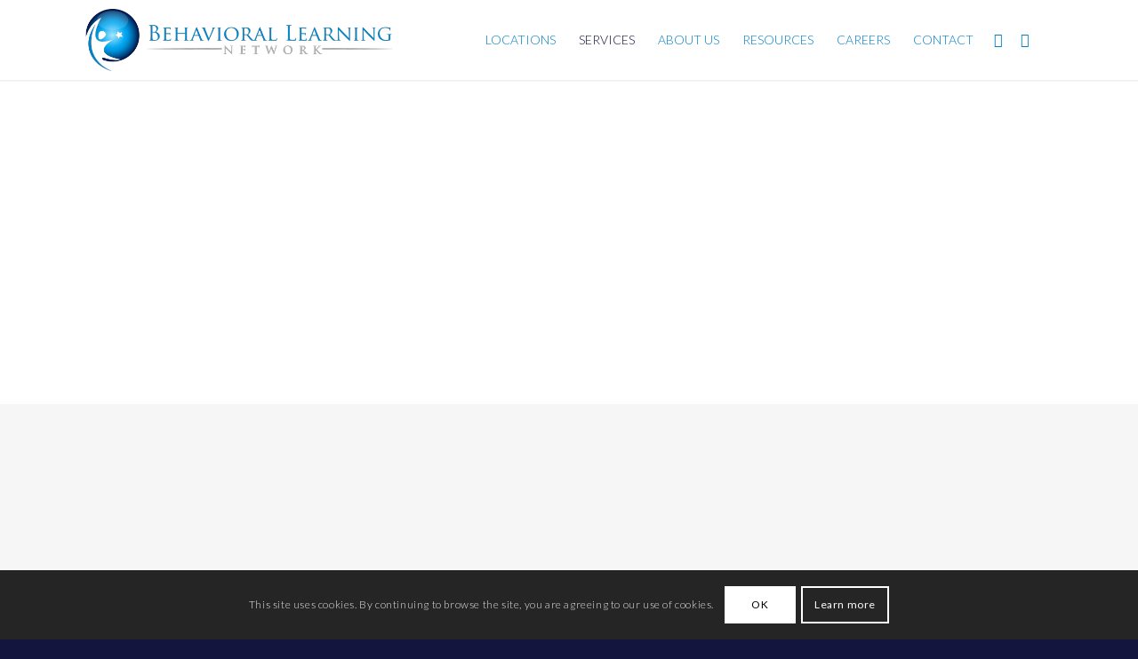

--- FILE ---
content_type: text/html; charset=UTF-8
request_url: http://dev.blnautism.com/services/
body_size: 145322
content:
<!DOCTYPE html>
<html lang="en-US" class="html_stretched responsive av-preloader-disabled  html_header_top html_logo_left html_main_nav_header html_menu_right html_custom html_header_sticky html_header_shrinking_disabled html_mobile_menu_tablet html_header_searchicon_disabled html_content_align_center html_header_unstick_top html_header_stretch_disabled html_minimal_header html_minimal_header_shadow html_elegant-blog html_modern-blog html_av-submenu-hidden html_av-submenu-display-click html_av-overlay-side html_av-overlay-side-classic html_av-submenu-clone html_entry_id_3747 av-cookies-consent-show-message-bar av-cookies-cookie-consent-enabled av-cookies-can-opt-out av-cookies-user-silent-accept avia-cookie-check-browser-settings av-default-lightbox av-no-preview html_text_menu_active av-mobile-menu-switch-default">
<head>
<meta charset="UTF-8" />
<meta name="robots" content="index, follow" />


<!-- mobile setting -->
<meta name="viewport" content="width=device-width, initial-scale=1">

<!-- Scripts/CSS and wp_head hook -->
<title>Services &#8211; Behavioral Learning Network</title>
<meta name='robots' content='max-image-preview:large' />

				<script type='text/javascript'>

				function avia_cookie_check_sessionStorage()
				{
					//	FF throws error when all cookies blocked !!
					var sessionBlocked = false;
					try
					{
						var test = sessionStorage.getItem( 'aviaCookieRefused' ) != null;
					}
					catch(e)
					{
						sessionBlocked = true;
					}

					var aviaCookieRefused = ! sessionBlocked ? sessionStorage.getItem( 'aviaCookieRefused' ) : null;

					var html = document.getElementsByTagName('html')[0];

					/**
					 * Set a class to avoid calls to sessionStorage
					 */
					if( sessionBlocked || aviaCookieRefused )
					{
						if( html.className.indexOf('av-cookies-session-refused') < 0 )
						{
							html.className += ' av-cookies-session-refused';
						}
					}

					if( sessionBlocked || aviaCookieRefused || document.cookie.match(/aviaCookieConsent/) )
					{
						if( html.className.indexOf('av-cookies-user-silent-accept') >= 0 )
						{
							 html.className = html.className.replace(/\bav-cookies-user-silent-accept\b/g, '');
						}
					}
				}

				avia_cookie_check_sessionStorage();

			</script>
			<link rel='dns-prefetch' href='//www.blnautism.com' />
<link rel="alternate" type="application/rss+xml" title="Behavioral Learning Network &raquo; Feed" href="https://www.blnautism.com/feed/" />
<link rel="alternate" type="application/rss+xml" title="Behavioral Learning Network &raquo; Comments Feed" href="https://www.blnautism.com/comments/feed/" />

<!-- google webfont font replacement -->

			<script type='text/javascript'>

				(function() {

					/*	check if webfonts are disabled by user setting via cookie - or user must opt in.	*/
					var html = document.getElementsByTagName('html')[0];
					var cookie_check = html.className.indexOf('av-cookies-needs-opt-in') >= 0 || html.className.indexOf('av-cookies-can-opt-out') >= 0;
					var allow_continue = true;
					var silent_accept_cookie = html.className.indexOf('av-cookies-user-silent-accept') >= 0;

					if( cookie_check && ! silent_accept_cookie )
					{
						if( ! document.cookie.match(/aviaCookieConsent/) || html.className.indexOf('av-cookies-session-refused') >= 0 )
						{
							allow_continue = false;
						}
						else
						{
							if( ! document.cookie.match(/aviaPrivacyRefuseCookiesHideBar/) )
							{
								allow_continue = false;
							}
							else if( ! document.cookie.match(/aviaPrivacyEssentialCookiesEnabled/) )
							{
								allow_continue = false;
							}
							else if( document.cookie.match(/aviaPrivacyGoogleWebfontsDisabled/) )
							{
								allow_continue = false;
							}
						}
					}

					if( allow_continue )
					{
						var f = document.createElement('link');

						f.type 	= 'text/css';
						f.rel 	= 'stylesheet';
						f.href 	= '//fonts.googleapis.com/css?family=Lato:300,400,700%7CEB+Garamond&display=auto';
						f.id 	= 'avia-google-webfont';

						document.getElementsByTagName('head')[0].appendChild(f);
					}
				})();

			</script>
			<script type="text/javascript">
window._wpemojiSettings = {"baseUrl":"https:\/\/s.w.org\/images\/core\/emoji\/14.0.0\/72x72\/","ext":".png","svgUrl":"https:\/\/s.w.org\/images\/core\/emoji\/14.0.0\/svg\/","svgExt":".svg","source":{"concatemoji":"http:\/\/www.blnautism.com\/wp-includes\/js\/wp-emoji-release.min.js?ver=6.1.1"}};
/*! This file is auto-generated */
!function(e,a,t){var n,r,o,i=a.createElement("canvas"),p=i.getContext&&i.getContext("2d");function s(e,t){var a=String.fromCharCode,e=(p.clearRect(0,0,i.width,i.height),p.fillText(a.apply(this,e),0,0),i.toDataURL());return p.clearRect(0,0,i.width,i.height),p.fillText(a.apply(this,t),0,0),e===i.toDataURL()}function c(e){var t=a.createElement("script");t.src=e,t.defer=t.type="text/javascript",a.getElementsByTagName("head")[0].appendChild(t)}for(o=Array("flag","emoji"),t.supports={everything:!0,everythingExceptFlag:!0},r=0;r<o.length;r++)t.supports[o[r]]=function(e){if(p&&p.fillText)switch(p.textBaseline="top",p.font="600 32px Arial",e){case"flag":return s([127987,65039,8205,9895,65039],[127987,65039,8203,9895,65039])?!1:!s([55356,56826,55356,56819],[55356,56826,8203,55356,56819])&&!s([55356,57332,56128,56423,56128,56418,56128,56421,56128,56430,56128,56423,56128,56447],[55356,57332,8203,56128,56423,8203,56128,56418,8203,56128,56421,8203,56128,56430,8203,56128,56423,8203,56128,56447]);case"emoji":return!s([129777,127995,8205,129778,127999],[129777,127995,8203,129778,127999])}return!1}(o[r]),t.supports.everything=t.supports.everything&&t.supports[o[r]],"flag"!==o[r]&&(t.supports.everythingExceptFlag=t.supports.everythingExceptFlag&&t.supports[o[r]]);t.supports.everythingExceptFlag=t.supports.everythingExceptFlag&&!t.supports.flag,t.DOMReady=!1,t.readyCallback=function(){t.DOMReady=!0},t.supports.everything||(n=function(){t.readyCallback()},a.addEventListener?(a.addEventListener("DOMContentLoaded",n,!1),e.addEventListener("load",n,!1)):(e.attachEvent("onload",n),a.attachEvent("onreadystatechange",function(){"complete"===a.readyState&&t.readyCallback()})),(e=t.source||{}).concatemoji?c(e.concatemoji):e.wpemoji&&e.twemoji&&(c(e.twemoji),c(e.wpemoji)))}(window,document,window._wpemojiSettings);
</script>
<style type="text/css">
img.wp-smiley,
img.emoji {
	display: inline !important;
	border: none !important;
	box-shadow: none !important;
	height: 1em !important;
	width: 1em !important;
	margin: 0 0.07em !important;
	vertical-align: -0.1em !important;
	background: none !important;
	padding: 0 !important;
}
</style>
	<link rel='stylesheet' id='avia-grid-css' href='http://www.blnautism.com/wp-content/themes/enfold/css/grid.css?ver=5.1.2' type='text/css' media='all' />
<link rel='stylesheet' id='avia-base-css' href='http://www.blnautism.com/wp-content/themes/enfold/css/base.css?ver=5.1.2' type='text/css' media='all' />
<link rel='stylesheet' id='avia-layout-css' href='http://www.blnautism.com/wp-content/themes/enfold/css/layout.css?ver=5.1.2' type='text/css' media='all' />
<link rel='stylesheet' id='avia-module-audioplayer-css' href='http://www.blnautism.com/wp-content/themes/enfold/config-templatebuilder/avia-shortcodes/audio-player/audio-player.css?ver=6.1.1' type='text/css' media='all' />
<link rel='stylesheet' id='avia-module-blog-css' href='http://www.blnautism.com/wp-content/themes/enfold/config-templatebuilder/avia-shortcodes/blog/blog.css?ver=6.1.1' type='text/css' media='all' />
<link rel='stylesheet' id='avia-module-postslider-css' href='http://www.blnautism.com/wp-content/themes/enfold/config-templatebuilder/avia-shortcodes/postslider/postslider.css?ver=6.1.1' type='text/css' media='all' />
<link rel='stylesheet' id='avia-module-button-css' href='http://www.blnautism.com/wp-content/themes/enfold/config-templatebuilder/avia-shortcodes/buttons/buttons.css?ver=6.1.1' type='text/css' media='all' />
<link rel='stylesheet' id='avia-module-buttonrow-css' href='http://www.blnautism.com/wp-content/themes/enfold/config-templatebuilder/avia-shortcodes/buttonrow/buttonrow.css?ver=6.1.1' type='text/css' media='all' />
<link rel='stylesheet' id='avia-module-button-fullwidth-css' href='http://www.blnautism.com/wp-content/themes/enfold/config-templatebuilder/avia-shortcodes/buttons_fullwidth/buttons_fullwidth.css?ver=6.1.1' type='text/css' media='all' />
<link rel='stylesheet' id='avia-module-catalogue-css' href='http://www.blnautism.com/wp-content/themes/enfold/config-templatebuilder/avia-shortcodes/catalogue/catalogue.css?ver=6.1.1' type='text/css' media='all' />
<link rel='stylesheet' id='avia-module-comments-css' href='http://www.blnautism.com/wp-content/themes/enfold/config-templatebuilder/avia-shortcodes/comments/comments.css?ver=6.1.1' type='text/css' media='all' />
<link rel='stylesheet' id='avia-module-contact-css' href='http://www.blnautism.com/wp-content/themes/enfold/config-templatebuilder/avia-shortcodes/contact/contact.css?ver=6.1.1' type='text/css' media='all' />
<link rel='stylesheet' id='avia-module-slideshow-css' href='http://www.blnautism.com/wp-content/themes/enfold/config-templatebuilder/avia-shortcodes/slideshow/slideshow.css?ver=6.1.1' type='text/css' media='all' />
<link rel='stylesheet' id='avia-module-slideshow-contentpartner-css' href='http://www.blnautism.com/wp-content/themes/enfold/config-templatebuilder/avia-shortcodes/contentslider/contentslider.css?ver=6.1.1' type='text/css' media='all' />
<link rel='stylesheet' id='avia-module-countdown-css' href='http://www.blnautism.com/wp-content/themes/enfold/config-templatebuilder/avia-shortcodes/countdown/countdown.css?ver=6.1.1' type='text/css' media='all' />
<link rel='stylesheet' id='avia-module-gallery-css' href='http://www.blnautism.com/wp-content/themes/enfold/config-templatebuilder/avia-shortcodes/gallery/gallery.css?ver=6.1.1' type='text/css' media='all' />
<link rel='stylesheet' id='avia-module-gallery-hor-css' href='http://www.blnautism.com/wp-content/themes/enfold/config-templatebuilder/avia-shortcodes/gallery_horizontal/gallery_horizontal.css?ver=6.1.1' type='text/css' media='all' />
<link rel='stylesheet' id='avia-module-maps-css' href='http://www.blnautism.com/wp-content/themes/enfold/config-templatebuilder/avia-shortcodes/google_maps/google_maps.css?ver=6.1.1' type='text/css' media='all' />
<link rel='stylesheet' id='avia-module-gridrow-css' href='http://www.blnautism.com/wp-content/themes/enfold/config-templatebuilder/avia-shortcodes/grid_row/grid_row.css?ver=6.1.1' type='text/css' media='all' />
<link rel='stylesheet' id='avia-module-heading-css' href='http://www.blnautism.com/wp-content/themes/enfold/config-templatebuilder/avia-shortcodes/heading/heading.css?ver=6.1.1' type='text/css' media='all' />
<link rel='stylesheet' id='avia-module-rotator-css' href='http://www.blnautism.com/wp-content/themes/enfold/config-templatebuilder/avia-shortcodes/headline_rotator/headline_rotator.css?ver=6.1.1' type='text/css' media='all' />
<link rel='stylesheet' id='avia-module-hr-css' href='http://www.blnautism.com/wp-content/themes/enfold/config-templatebuilder/avia-shortcodes/hr/hr.css?ver=6.1.1' type='text/css' media='all' />
<link rel='stylesheet' id='avia-module-icon-css' href='http://www.blnautism.com/wp-content/themes/enfold/config-templatebuilder/avia-shortcodes/icon/icon.css?ver=6.1.1' type='text/css' media='all' />
<link rel='stylesheet' id='avia-module-icon-circles-css' href='http://www.blnautism.com/wp-content/themes/enfold/config-templatebuilder/avia-shortcodes/icon_circles/icon_circles.css?ver=6.1.1' type='text/css' media='all' />
<link rel='stylesheet' id='avia-module-iconbox-css' href='http://www.blnautism.com/wp-content/themes/enfold/config-templatebuilder/avia-shortcodes/iconbox/iconbox.css?ver=6.1.1' type='text/css' media='all' />
<link rel='stylesheet' id='avia-module-icongrid-css' href='http://www.blnautism.com/wp-content/themes/enfold/config-templatebuilder/avia-shortcodes/icongrid/icongrid.css?ver=6.1.1' type='text/css' media='all' />
<link rel='stylesheet' id='avia-module-iconlist-css' href='http://www.blnautism.com/wp-content/themes/enfold/config-templatebuilder/avia-shortcodes/iconlist/iconlist.css?ver=6.1.1' type='text/css' media='all' />
<link rel='stylesheet' id='avia-module-image-css' href='http://www.blnautism.com/wp-content/themes/enfold/config-templatebuilder/avia-shortcodes/image/image.css?ver=6.1.1' type='text/css' media='all' />
<link rel='stylesheet' id='avia-module-hotspot-css' href='http://www.blnautism.com/wp-content/themes/enfold/config-templatebuilder/avia-shortcodes/image_hotspots/image_hotspots.css?ver=6.1.1' type='text/css' media='all' />
<link rel='stylesheet' id='avia-module-magazine-css' href='http://www.blnautism.com/wp-content/themes/enfold/config-templatebuilder/avia-shortcodes/magazine/magazine.css?ver=6.1.1' type='text/css' media='all' />
<link rel='stylesheet' id='avia-module-masonry-css' href='http://www.blnautism.com/wp-content/themes/enfold/config-templatebuilder/avia-shortcodes/masonry_entries/masonry_entries.css?ver=6.1.1' type='text/css' media='all' />
<link rel='stylesheet' id='avia-siteloader-css' href='http://www.blnautism.com/wp-content/themes/enfold/css/avia-snippet-site-preloader.css?ver=6.1.1' type='text/css' media='all' />
<link rel='stylesheet' id='avia-module-menu-css' href='http://www.blnautism.com/wp-content/themes/enfold/config-templatebuilder/avia-shortcodes/menu/menu.css?ver=6.1.1' type='text/css' media='all' />
<link rel='stylesheet' id='avia-module-notification-css' href='http://www.blnautism.com/wp-content/themes/enfold/config-templatebuilder/avia-shortcodes/notification/notification.css?ver=6.1.1' type='text/css' media='all' />
<link rel='stylesheet' id='avia-module-numbers-css' href='http://www.blnautism.com/wp-content/themes/enfold/config-templatebuilder/avia-shortcodes/numbers/numbers.css?ver=6.1.1' type='text/css' media='all' />
<link rel='stylesheet' id='avia-module-portfolio-css' href='http://www.blnautism.com/wp-content/themes/enfold/config-templatebuilder/avia-shortcodes/portfolio/portfolio.css?ver=6.1.1' type='text/css' media='all' />
<link rel='stylesheet' id='avia-module-post-metadata-css' href='http://www.blnautism.com/wp-content/themes/enfold/config-templatebuilder/avia-shortcodes/post_metadata/post_metadata.css?ver=6.1.1' type='text/css' media='all' />
<link rel='stylesheet' id='avia-module-progress-bar-css' href='http://www.blnautism.com/wp-content/themes/enfold/config-templatebuilder/avia-shortcodes/progressbar/progressbar.css?ver=6.1.1' type='text/css' media='all' />
<link rel='stylesheet' id='avia-module-promobox-css' href='http://www.blnautism.com/wp-content/themes/enfold/config-templatebuilder/avia-shortcodes/promobox/promobox.css?ver=6.1.1' type='text/css' media='all' />
<link rel='stylesheet' id='avia-sc-search-css' href='http://www.blnautism.com/wp-content/themes/enfold/config-templatebuilder/avia-shortcodes/search/search.css?ver=6.1.1' type='text/css' media='all' />
<link rel='stylesheet' id='avia-module-slideshow-accordion-css' href='http://www.blnautism.com/wp-content/themes/enfold/config-templatebuilder/avia-shortcodes/slideshow_accordion/slideshow_accordion.css?ver=6.1.1' type='text/css' media='all' />
<link rel='stylesheet' id='avia-module-slideshow-feature-image-css' href='http://www.blnautism.com/wp-content/themes/enfold/config-templatebuilder/avia-shortcodes/slideshow_feature_image/slideshow_feature_image.css?ver=6.1.1' type='text/css' media='all' />
<link rel='stylesheet' id='avia-module-slideshow-fullsize-css' href='http://www.blnautism.com/wp-content/themes/enfold/config-templatebuilder/avia-shortcodes/slideshow_fullsize/slideshow_fullsize.css?ver=6.1.1' type='text/css' media='all' />
<link rel='stylesheet' id='avia-module-slideshow-fullscreen-css' href='http://www.blnautism.com/wp-content/themes/enfold/config-templatebuilder/avia-shortcodes/slideshow_fullscreen/slideshow_fullscreen.css?ver=6.1.1' type='text/css' media='all' />
<link rel='stylesheet' id='avia-module-slideshow-ls-css' href='http://www.blnautism.com/wp-content/themes/enfold/config-templatebuilder/avia-shortcodes/slideshow_layerslider/slideshow_layerslider.css?ver=6.1.1' type='text/css' media='all' />
<link rel='stylesheet' id='avia-module-social-css' href='http://www.blnautism.com/wp-content/themes/enfold/config-templatebuilder/avia-shortcodes/social_share/social_share.css?ver=6.1.1' type='text/css' media='all' />
<link rel='stylesheet' id='avia-module-tabsection-css' href='http://www.blnautism.com/wp-content/themes/enfold/config-templatebuilder/avia-shortcodes/tab_section/tab_section.css?ver=6.1.1' type='text/css' media='all' />
<link rel='stylesheet' id='avia-module-table-css' href='http://www.blnautism.com/wp-content/themes/enfold/config-templatebuilder/avia-shortcodes/table/table.css?ver=6.1.1' type='text/css' media='all' />
<link rel='stylesheet' id='avia-module-tabs-css' href='http://www.blnautism.com/wp-content/themes/enfold/config-templatebuilder/avia-shortcodes/tabs/tabs.css?ver=6.1.1' type='text/css' media='all' />
<link rel='stylesheet' id='avia-module-team-css' href='http://www.blnautism.com/wp-content/themes/enfold/config-templatebuilder/avia-shortcodes/team/team.css?ver=6.1.1' type='text/css' media='all' />
<link rel='stylesheet' id='avia-module-testimonials-css' href='http://www.blnautism.com/wp-content/themes/enfold/config-templatebuilder/avia-shortcodes/testimonials/testimonials.css?ver=6.1.1' type='text/css' media='all' />
<link rel='stylesheet' id='avia-module-timeline-css' href='http://www.blnautism.com/wp-content/themes/enfold/config-templatebuilder/avia-shortcodes/timeline/timeline.css?ver=6.1.1' type='text/css' media='all' />
<link rel='stylesheet' id='avia-module-toggles-css' href='http://www.blnautism.com/wp-content/themes/enfold/config-templatebuilder/avia-shortcodes/toggles/toggles.css?ver=6.1.1' type='text/css' media='all' />
<link rel='stylesheet' id='avia-module-video-css' href='http://www.blnautism.com/wp-content/themes/enfold/config-templatebuilder/avia-shortcodes/video/video.css?ver=6.1.1' type='text/css' media='all' />
<link rel='stylesheet' id='wp-block-library-css' href='http://www.blnautism.com/wp-includes/css/dist/block-library/style.min.css?ver=6.1.1' type='text/css' media='all' />
<style id='global-styles-inline-css' type='text/css'>
body{--wp--preset--color--black: #000000;--wp--preset--color--cyan-bluish-gray: #abb8c3;--wp--preset--color--white: #ffffff;--wp--preset--color--pale-pink: #f78da7;--wp--preset--color--vivid-red: #cf2e2e;--wp--preset--color--luminous-vivid-orange: #ff6900;--wp--preset--color--luminous-vivid-amber: #fcb900;--wp--preset--color--light-green-cyan: #7bdcb5;--wp--preset--color--vivid-green-cyan: #00d084;--wp--preset--color--pale-cyan-blue: #8ed1fc;--wp--preset--color--vivid-cyan-blue: #0693e3;--wp--preset--color--vivid-purple: #9b51e0;--wp--preset--color--metallic-red: #b02b2c;--wp--preset--color--maximum-yellow-red: #edae44;--wp--preset--color--yellow-sun: #eeee22;--wp--preset--color--palm-leaf: #83a846;--wp--preset--color--aero: #7bb0e7;--wp--preset--color--old-lavender: #745f7e;--wp--preset--color--steel-teal: #5f8789;--wp--preset--color--raspberry-pink: #d65799;--wp--preset--color--medium-turquoise: #4ecac2;--wp--preset--gradient--vivid-cyan-blue-to-vivid-purple: linear-gradient(135deg,rgba(6,147,227,1) 0%,rgb(155,81,224) 100%);--wp--preset--gradient--light-green-cyan-to-vivid-green-cyan: linear-gradient(135deg,rgb(122,220,180) 0%,rgb(0,208,130) 100%);--wp--preset--gradient--luminous-vivid-amber-to-luminous-vivid-orange: linear-gradient(135deg,rgba(252,185,0,1) 0%,rgba(255,105,0,1) 100%);--wp--preset--gradient--luminous-vivid-orange-to-vivid-red: linear-gradient(135deg,rgba(255,105,0,1) 0%,rgb(207,46,46) 100%);--wp--preset--gradient--very-light-gray-to-cyan-bluish-gray: linear-gradient(135deg,rgb(238,238,238) 0%,rgb(169,184,195) 100%);--wp--preset--gradient--cool-to-warm-spectrum: linear-gradient(135deg,rgb(74,234,220) 0%,rgb(151,120,209) 20%,rgb(207,42,186) 40%,rgb(238,44,130) 60%,rgb(251,105,98) 80%,rgb(254,248,76) 100%);--wp--preset--gradient--blush-light-purple: linear-gradient(135deg,rgb(255,206,236) 0%,rgb(152,150,240) 100%);--wp--preset--gradient--blush-bordeaux: linear-gradient(135deg,rgb(254,205,165) 0%,rgb(254,45,45) 50%,rgb(107,0,62) 100%);--wp--preset--gradient--luminous-dusk: linear-gradient(135deg,rgb(255,203,112) 0%,rgb(199,81,192) 50%,rgb(65,88,208) 100%);--wp--preset--gradient--pale-ocean: linear-gradient(135deg,rgb(255,245,203) 0%,rgb(182,227,212) 50%,rgb(51,167,181) 100%);--wp--preset--gradient--electric-grass: linear-gradient(135deg,rgb(202,248,128) 0%,rgb(113,206,126) 100%);--wp--preset--gradient--midnight: linear-gradient(135deg,rgb(2,3,129) 0%,rgb(40,116,252) 100%);--wp--preset--duotone--dark-grayscale: url('#wp-duotone-dark-grayscale');--wp--preset--duotone--grayscale: url('#wp-duotone-grayscale');--wp--preset--duotone--purple-yellow: url('#wp-duotone-purple-yellow');--wp--preset--duotone--blue-red: url('#wp-duotone-blue-red');--wp--preset--duotone--midnight: url('#wp-duotone-midnight');--wp--preset--duotone--magenta-yellow: url('#wp-duotone-magenta-yellow');--wp--preset--duotone--purple-green: url('#wp-duotone-purple-green');--wp--preset--duotone--blue-orange: url('#wp-duotone-blue-orange');--wp--preset--font-size--small: 1rem;--wp--preset--font-size--medium: 1.125rem;--wp--preset--font-size--large: 1.75rem;--wp--preset--font-size--x-large: clamp(1.75rem, 3vw, 2.25rem);--wp--preset--spacing--20: 0.44rem;--wp--preset--spacing--30: 0.67rem;--wp--preset--spacing--40: 1rem;--wp--preset--spacing--50: 1.5rem;--wp--preset--spacing--60: 2.25rem;--wp--preset--spacing--70: 3.38rem;--wp--preset--spacing--80: 5.06rem;}body { margin: 0;--wp--style--global--content-size: 800px;--wp--style--global--wide-size: 1130px; }.wp-site-blocks > .alignleft { float: left; margin-right: 2em; }.wp-site-blocks > .alignright { float: right; margin-left: 2em; }.wp-site-blocks > .aligncenter { justify-content: center; margin-left: auto; margin-right: auto; }:where(.is-layout-flex){gap: 0.5em;}body .is-layout-flow > .alignleft{float: left;margin-inline-start: 0;margin-inline-end: 2em;}body .is-layout-flow > .alignright{float: right;margin-inline-start: 2em;margin-inline-end: 0;}body .is-layout-flow > .aligncenter{margin-left: auto !important;margin-right: auto !important;}body .is-layout-constrained > .alignleft{float: left;margin-inline-start: 0;margin-inline-end: 2em;}body .is-layout-constrained > .alignright{float: right;margin-inline-start: 2em;margin-inline-end: 0;}body .is-layout-constrained > .aligncenter{margin-left: auto !important;margin-right: auto !important;}body .is-layout-constrained > :where(:not(.alignleft):not(.alignright):not(.alignfull)){max-width: var(--wp--style--global--content-size);margin-left: auto !important;margin-right: auto !important;}body .is-layout-constrained > .alignwide{max-width: var(--wp--style--global--wide-size);}body .is-layout-flex{display: flex;}body .is-layout-flex{flex-wrap: wrap;align-items: center;}body .is-layout-flex > *{margin: 0;}body{padding-top: 0px;padding-right: 0px;padding-bottom: 0px;padding-left: 0px;}a:where(:not(.wp-element-button)){text-decoration: underline;}.wp-element-button, .wp-block-button__link{background-color: #32373c;border-width: 0;color: #fff;font-family: inherit;font-size: inherit;line-height: inherit;padding: calc(0.667em + 2px) calc(1.333em + 2px);text-decoration: none;}.has-black-color{color: var(--wp--preset--color--black) !important;}.has-cyan-bluish-gray-color{color: var(--wp--preset--color--cyan-bluish-gray) !important;}.has-white-color{color: var(--wp--preset--color--white) !important;}.has-pale-pink-color{color: var(--wp--preset--color--pale-pink) !important;}.has-vivid-red-color{color: var(--wp--preset--color--vivid-red) !important;}.has-luminous-vivid-orange-color{color: var(--wp--preset--color--luminous-vivid-orange) !important;}.has-luminous-vivid-amber-color{color: var(--wp--preset--color--luminous-vivid-amber) !important;}.has-light-green-cyan-color{color: var(--wp--preset--color--light-green-cyan) !important;}.has-vivid-green-cyan-color{color: var(--wp--preset--color--vivid-green-cyan) !important;}.has-pale-cyan-blue-color{color: var(--wp--preset--color--pale-cyan-blue) !important;}.has-vivid-cyan-blue-color{color: var(--wp--preset--color--vivid-cyan-blue) !important;}.has-vivid-purple-color{color: var(--wp--preset--color--vivid-purple) !important;}.has-metallic-red-color{color: var(--wp--preset--color--metallic-red) !important;}.has-maximum-yellow-red-color{color: var(--wp--preset--color--maximum-yellow-red) !important;}.has-yellow-sun-color{color: var(--wp--preset--color--yellow-sun) !important;}.has-palm-leaf-color{color: var(--wp--preset--color--palm-leaf) !important;}.has-aero-color{color: var(--wp--preset--color--aero) !important;}.has-old-lavender-color{color: var(--wp--preset--color--old-lavender) !important;}.has-steel-teal-color{color: var(--wp--preset--color--steel-teal) !important;}.has-raspberry-pink-color{color: var(--wp--preset--color--raspberry-pink) !important;}.has-medium-turquoise-color{color: var(--wp--preset--color--medium-turquoise) !important;}.has-black-background-color{background-color: var(--wp--preset--color--black) !important;}.has-cyan-bluish-gray-background-color{background-color: var(--wp--preset--color--cyan-bluish-gray) !important;}.has-white-background-color{background-color: var(--wp--preset--color--white) !important;}.has-pale-pink-background-color{background-color: var(--wp--preset--color--pale-pink) !important;}.has-vivid-red-background-color{background-color: var(--wp--preset--color--vivid-red) !important;}.has-luminous-vivid-orange-background-color{background-color: var(--wp--preset--color--luminous-vivid-orange) !important;}.has-luminous-vivid-amber-background-color{background-color: var(--wp--preset--color--luminous-vivid-amber) !important;}.has-light-green-cyan-background-color{background-color: var(--wp--preset--color--light-green-cyan) !important;}.has-vivid-green-cyan-background-color{background-color: var(--wp--preset--color--vivid-green-cyan) !important;}.has-pale-cyan-blue-background-color{background-color: var(--wp--preset--color--pale-cyan-blue) !important;}.has-vivid-cyan-blue-background-color{background-color: var(--wp--preset--color--vivid-cyan-blue) !important;}.has-vivid-purple-background-color{background-color: var(--wp--preset--color--vivid-purple) !important;}.has-metallic-red-background-color{background-color: var(--wp--preset--color--metallic-red) !important;}.has-maximum-yellow-red-background-color{background-color: var(--wp--preset--color--maximum-yellow-red) !important;}.has-yellow-sun-background-color{background-color: var(--wp--preset--color--yellow-sun) !important;}.has-palm-leaf-background-color{background-color: var(--wp--preset--color--palm-leaf) !important;}.has-aero-background-color{background-color: var(--wp--preset--color--aero) !important;}.has-old-lavender-background-color{background-color: var(--wp--preset--color--old-lavender) !important;}.has-steel-teal-background-color{background-color: var(--wp--preset--color--steel-teal) !important;}.has-raspberry-pink-background-color{background-color: var(--wp--preset--color--raspberry-pink) !important;}.has-medium-turquoise-background-color{background-color: var(--wp--preset--color--medium-turquoise) !important;}.has-black-border-color{border-color: var(--wp--preset--color--black) !important;}.has-cyan-bluish-gray-border-color{border-color: var(--wp--preset--color--cyan-bluish-gray) !important;}.has-white-border-color{border-color: var(--wp--preset--color--white) !important;}.has-pale-pink-border-color{border-color: var(--wp--preset--color--pale-pink) !important;}.has-vivid-red-border-color{border-color: var(--wp--preset--color--vivid-red) !important;}.has-luminous-vivid-orange-border-color{border-color: var(--wp--preset--color--luminous-vivid-orange) !important;}.has-luminous-vivid-amber-border-color{border-color: var(--wp--preset--color--luminous-vivid-amber) !important;}.has-light-green-cyan-border-color{border-color: var(--wp--preset--color--light-green-cyan) !important;}.has-vivid-green-cyan-border-color{border-color: var(--wp--preset--color--vivid-green-cyan) !important;}.has-pale-cyan-blue-border-color{border-color: var(--wp--preset--color--pale-cyan-blue) !important;}.has-vivid-cyan-blue-border-color{border-color: var(--wp--preset--color--vivid-cyan-blue) !important;}.has-vivid-purple-border-color{border-color: var(--wp--preset--color--vivid-purple) !important;}.has-metallic-red-border-color{border-color: var(--wp--preset--color--metallic-red) !important;}.has-maximum-yellow-red-border-color{border-color: var(--wp--preset--color--maximum-yellow-red) !important;}.has-yellow-sun-border-color{border-color: var(--wp--preset--color--yellow-sun) !important;}.has-palm-leaf-border-color{border-color: var(--wp--preset--color--palm-leaf) !important;}.has-aero-border-color{border-color: var(--wp--preset--color--aero) !important;}.has-old-lavender-border-color{border-color: var(--wp--preset--color--old-lavender) !important;}.has-steel-teal-border-color{border-color: var(--wp--preset--color--steel-teal) !important;}.has-raspberry-pink-border-color{border-color: var(--wp--preset--color--raspberry-pink) !important;}.has-medium-turquoise-border-color{border-color: var(--wp--preset--color--medium-turquoise) !important;}.has-vivid-cyan-blue-to-vivid-purple-gradient-background{background: var(--wp--preset--gradient--vivid-cyan-blue-to-vivid-purple) !important;}.has-light-green-cyan-to-vivid-green-cyan-gradient-background{background: var(--wp--preset--gradient--light-green-cyan-to-vivid-green-cyan) !important;}.has-luminous-vivid-amber-to-luminous-vivid-orange-gradient-background{background: var(--wp--preset--gradient--luminous-vivid-amber-to-luminous-vivid-orange) !important;}.has-luminous-vivid-orange-to-vivid-red-gradient-background{background: var(--wp--preset--gradient--luminous-vivid-orange-to-vivid-red) !important;}.has-very-light-gray-to-cyan-bluish-gray-gradient-background{background: var(--wp--preset--gradient--very-light-gray-to-cyan-bluish-gray) !important;}.has-cool-to-warm-spectrum-gradient-background{background: var(--wp--preset--gradient--cool-to-warm-spectrum) !important;}.has-blush-light-purple-gradient-background{background: var(--wp--preset--gradient--blush-light-purple) !important;}.has-blush-bordeaux-gradient-background{background: var(--wp--preset--gradient--blush-bordeaux) !important;}.has-luminous-dusk-gradient-background{background: var(--wp--preset--gradient--luminous-dusk) !important;}.has-pale-ocean-gradient-background{background: var(--wp--preset--gradient--pale-ocean) !important;}.has-electric-grass-gradient-background{background: var(--wp--preset--gradient--electric-grass) !important;}.has-midnight-gradient-background{background: var(--wp--preset--gradient--midnight) !important;}.has-small-font-size{font-size: var(--wp--preset--font-size--small) !important;}.has-medium-font-size{font-size: var(--wp--preset--font-size--medium) !important;}.has-large-font-size{font-size: var(--wp--preset--font-size--large) !important;}.has-x-large-font-size{font-size: var(--wp--preset--font-size--x-large) !important;}
.wp-block-navigation a:where(:not(.wp-element-button)){color: inherit;}
:where(.wp-block-columns.is-layout-flex){gap: 2em;}
.wp-block-pullquote{font-size: 1.5em;line-height: 1.6;}
</style>
<link rel='stylesheet' id='avia-scs-css' href='http://www.blnautism.com/wp-content/themes/enfold/css/shortcodes.css?ver=5.1.2' type='text/css' media='all' />
<link rel='stylesheet' id='avia-popup-css-css' href='http://www.blnautism.com/wp-content/themes/enfold/js/aviapopup/magnific-popup.css?ver=5.1.2' type='text/css' media='screen' />
<link rel='stylesheet' id='avia-lightbox-css' href='http://www.blnautism.com/wp-content/themes/enfold/css/avia-snippet-lightbox.css?ver=5.1.2' type='text/css' media='screen' />
<link rel='stylesheet' id='avia-widget-css-css' href='http://www.blnautism.com/wp-content/themes/enfold/css/avia-snippet-widget.css?ver=5.1.2' type='text/css' media='screen' />
<link rel='stylesheet' id='avia-dynamic-css' href='https://www.blnautism.com/wp-content/uploads/dynamic_avia/bln_child.css?ver=68faaac7246e0' type='text/css' media='all' />
<link rel='stylesheet' id='avia-custom-css' href='http://www.blnautism.com/wp-content/themes/enfold/css/custom.css?ver=5.1.2' type='text/css' media='all' />
<link rel='stylesheet' id='avia-style-css' href='http://www.blnautism.com/wp-content/themes/bln-child/style.css?ver=5.1.2' type='text/css' media='all' />
<link rel='stylesheet' id='avia-cookie-css-css' href='http://www.blnautism.com/wp-content/themes/enfold/css/avia-snippet-cookieconsent.css?ver=5.1.2' type='text/css' media='screen' />
<link rel='stylesheet' id='avia-single-post-3747-css' href='https://www.blnautism.com/wp-content/uploads/avia_posts_css/post-3747.css?ver=ver-1761260238' type='text/css' media='all' />
<script type='text/javascript' src='http://www.blnautism.com/wp-includes/js/jquery/jquery.min.js?ver=3.6.1' id='jquery-core-js'></script>
<script type='text/javascript' src='http://www.blnautism.com/wp-includes/js/jquery/jquery-migrate.min.js?ver=3.3.2' id='jquery-migrate-js'></script>
<link rel="https://api.w.org/" href="https://www.blnautism.com/wp-json/" /><link rel="alternate" type="application/json" href="https://www.blnautism.com/wp-json/wp/v2/pages/3747" /><link rel="EditURI" type="application/rsd+xml" title="RSD" href="https://www.blnautism.com/xmlrpc.php?rsd" />
<link rel="wlwmanifest" type="application/wlwmanifest+xml" href="http://www.blnautism.com/wp-includes/wlwmanifest.xml" />
<meta name="generator" content="WordPress 6.1.1" />
<link rel="canonical" href="https://www.blnautism.com/services/" />
<link rel='shortlink' href='https://www.blnautism.com/?p=3747' />
<link rel="alternate" type="application/json+oembed" href="https://www.blnautism.com/wp-json/oembed/1.0/embed?url=https%3A%2F%2Fwww.blnautism.com%2Fservices%2F" />
<link rel="alternate" type="text/xml+oembed" href="https://www.blnautism.com/wp-json/oembed/1.0/embed?url=https%3A%2F%2Fwww.blnautism.com%2Fservices%2F&#038;format=xml" />
<link rel="profile" href="http://gmpg.org/xfn/11" />
<link rel="alternate" type="application/rss+xml" title="Behavioral Learning Network RSS2 Feed" href="https://www.blnautism.com/feed/" />
<link rel="pingback" href="http://www.blnautism.com/xmlrpc.php" />

<style type='text/css' media='screen'>
 #top #header_main > .container, #top #header_main > .container .main_menu  .av-main-nav > li > a, #top #header_main #menu-item-shop .cart_dropdown_link{ height:90px; line-height: 90px; }
 .html_top_nav_header .av-logo-container{ height:90px;  }
 .html_header_top.html_header_sticky #top #wrap_all #main{ padding-top:90px; } 
</style>
<!--[if lt IE 9]><script src="http://www.blnautism.com/wp-content/themes/enfold/js/html5shiv.js"></script><![endif]-->
<link rel="icon" href="https://blnautism.com/wp-content/uploads/2019/06/bln-favicon.png" type="image/png">
<style type="text/css">.broken_link, a.broken_link {
	text-decoration: line-through;
}</style>
<!-- To speed up the rendering and to display the site as fast as possible to the user we include some styles and scripts for above the fold content inline -->
<script type="text/javascript">'use strict';var avia_is_mobile=!1;if(/Android|webOS|iPhone|iPad|iPod|BlackBerry|IEMobile|Opera Mini/i.test(navigator.userAgent)&&'ontouchstart' in document.documentElement){avia_is_mobile=!0;document.documentElement.className+=' avia_mobile '}
else{document.documentElement.className+=' avia_desktop '};document.documentElement.className+=' js_active ';(function(){var e=['-webkit-','-moz-','-ms-',''],n='',o=!1,a=!1;for(var t in e){if(e[t]+'transform' in document.documentElement.style){o=!0;n=e[t]+'transform'};if(e[t]+'perspective' in document.documentElement.style){a=!0}};if(o){document.documentElement.className+=' avia_transform '};if(a){document.documentElement.className+=' avia_transform3d '};if(typeof document.getElementsByClassName=='function'&&typeof document.documentElement.getBoundingClientRect=='function'&&avia_is_mobile==!1){if(n&&window.innerHeight>0){setTimeout(function(){var e=0,o={},a=0,t=document.getElementsByClassName('av-parallax'),i=window.pageYOffset||document.documentElement.scrollTop;for(e=0;e<t.length;e++){t[e].style.top='0px';o=t[e].getBoundingClientRect();a=Math.ceil((window.innerHeight+i-o.top)*0.3);t[e].style[n]='translate(0px, '+a+'px)';t[e].style.top='auto';t[e].className+=' enabled-parallax '}},50)}}})();</script><style type='text/css'>
@font-face {font-family: 'entypo-fontello'; font-weight: normal; font-style: normal; font-display: auto;
src: url('http://www.blnautism.com/wp-content/themes/enfold/config-templatebuilder/avia-template-builder/assets/fonts/entypo-fontello.woff2') format('woff2'),
url('http://www.blnautism.com/wp-content/themes/enfold/config-templatebuilder/avia-template-builder/assets/fonts/entypo-fontello.woff') format('woff'),
url('http://www.blnautism.com/wp-content/themes/enfold/config-templatebuilder/avia-template-builder/assets/fonts/entypo-fontello.ttf') format('truetype'),
url('http://www.blnautism.com/wp-content/themes/enfold/config-templatebuilder/avia-template-builder/assets/fonts/entypo-fontello.svg#entypo-fontello') format('svg'),
url('http://www.blnautism.com/wp-content/themes/enfold/config-templatebuilder/avia-template-builder/assets/fonts/entypo-fontello.eot'),
url('http://www.blnautism.com/wp-content/themes/enfold/config-templatebuilder/avia-template-builder/assets/fonts/entypo-fontello.eot?#iefix') format('embedded-opentype');
} #top .avia-font-entypo-fontello, body .avia-font-entypo-fontello, html body [data-av_iconfont='entypo-fontello']:before{ font-family: 'entypo-fontello'; }

@font-face {font-family: 'icons-collected'; font-weight: normal; font-style: normal; font-display: auto;
src: url('https://www.blnautism.com/wp-content/uploads/avia_fonts/icons-collected/icons-collected.woff2') format('woff2'),
url('https://www.blnautism.com/wp-content/uploads/avia_fonts/icons-collected/icons-collected.woff') format('woff'),
url('https://www.blnautism.com/wp-content/uploads/avia_fonts/icons-collected/icons-collected.ttf') format('truetype'),
url('https://www.blnautism.com/wp-content/uploads/avia_fonts/icons-collected/icons-collected.svg#icons-collected') format('svg'),
url('https://www.blnautism.com/wp-content/uploads/avia_fonts/icons-collected/icons-collected.eot'),
url('https://www.blnautism.com/wp-content/uploads/avia_fonts/icons-collected/icons-collected.eot?#iefix') format('embedded-opentype');
} #top .avia-font-icons-collected, body .avia-font-icons-collected, html body [data-av_iconfont='icons-collected']:before{ font-family: 'icons-collected'; }

@font-face {font-family: 'usstates'; font-weight: normal; font-style: normal; font-display: auto;
src: url('https://www.blnautism.com/wp-content/uploads/avia_fonts/usstates/usstates.woff2') format('woff2'),
url('https://www.blnautism.com/wp-content/uploads/avia_fonts/usstates/usstates.woff') format('woff'),
url('https://www.blnautism.com/wp-content/uploads/avia_fonts/usstates/usstates.ttf') format('truetype'),
url('https://www.blnautism.com/wp-content/uploads/avia_fonts/usstates/usstates.svg#usstates') format('svg'),
url('https://www.blnautism.com/wp-content/uploads/avia_fonts/usstates/usstates.eot'),
url('https://www.blnautism.com/wp-content/uploads/avia_fonts/usstates/usstates.eot?#iefix') format('embedded-opentype');
} #top .avia-font-usstates, body .avia-font-usstates, html body [data-av_iconfont='usstates']:before{ font-family: 'usstates'; }

@font-face {font-family: 'telehealth'; font-weight: normal; font-style: normal; font-display: auto;
src: url('https://www.blnautism.com/wp-content/uploads/avia_fonts/telehealth/telehealth.woff2') format('woff2'),
url('https://www.blnautism.com/wp-content/uploads/avia_fonts/telehealth/telehealth.woff') format('woff'),
url('https://www.blnautism.com/wp-content/uploads/avia_fonts/telehealth/telehealth.ttf') format('truetype'),
url('https://www.blnautism.com/wp-content/uploads/avia_fonts/telehealth/telehealth.svg#telehealth') format('svg'),
url('https://www.blnautism.com/wp-content/uploads/avia_fonts/telehealth/telehealth.eot'),
url('https://www.blnautism.com/wp-content/uploads/avia_fonts/telehealth/telehealth.eot?#iefix') format('embedded-opentype');
} #top .avia-font-telehealth, body .avia-font-telehealth, html body [data-av_iconfont='telehealth']:before{ font-family: 'telehealth'; }
</style>

<!--
Debugging Info for Theme support: 

Theme: Enfold
Version: 5.1.2
Installed: enfold
AviaFramework Version: 5.0
AviaBuilder Version: 4.8
aviaElementManager Version: 1.0.1
- - - - - - - - - - -
ChildTheme: BLN Child
ChildTheme Version: 1.0
ChildTheme Installed: enfold

ML:128-PU:30-PLA:12
WP:6.1.1
Compress: CSS:all theme files - JS:all theme files
Updates: disabled
PLAu:11
--><!-- facebook feed -->
	<div id="fb-root"></div>
<script async defer crossorigin="anonymous" src="https://connect.facebook.net/en_US/sdk.js#xfbml=1&version=v3.3"></script>


</head>

<body id="top" class="page-template-default page page-id-3747 stretched rtl_columns av-curtain-numeric lato  avia-responsive-images-support" itemscope="itemscope" itemtype="https://schema.org/WebPage" >

	<svg xmlns="http://www.w3.org/2000/svg" viewBox="0 0 0 0" width="0" height="0" focusable="false" role="none" style="visibility: hidden; position: absolute; left: -9999px; overflow: hidden;" ><defs><filter id="wp-duotone-dark-grayscale"><feColorMatrix color-interpolation-filters="sRGB" type="matrix" values=" .299 .587 .114 0 0 .299 .587 .114 0 0 .299 .587 .114 0 0 .299 .587 .114 0 0 " /><feComponentTransfer color-interpolation-filters="sRGB" ><feFuncR type="table" tableValues="0 0.49803921568627" /><feFuncG type="table" tableValues="0 0.49803921568627" /><feFuncB type="table" tableValues="0 0.49803921568627" /><feFuncA type="table" tableValues="1 1" /></feComponentTransfer><feComposite in2="SourceGraphic" operator="in" /></filter></defs></svg><svg xmlns="http://www.w3.org/2000/svg" viewBox="0 0 0 0" width="0" height="0" focusable="false" role="none" style="visibility: hidden; position: absolute; left: -9999px; overflow: hidden;" ><defs><filter id="wp-duotone-grayscale"><feColorMatrix color-interpolation-filters="sRGB" type="matrix" values=" .299 .587 .114 0 0 .299 .587 .114 0 0 .299 .587 .114 0 0 .299 .587 .114 0 0 " /><feComponentTransfer color-interpolation-filters="sRGB" ><feFuncR type="table" tableValues="0 1" /><feFuncG type="table" tableValues="0 1" /><feFuncB type="table" tableValues="0 1" /><feFuncA type="table" tableValues="1 1" /></feComponentTransfer><feComposite in2="SourceGraphic" operator="in" /></filter></defs></svg><svg xmlns="http://www.w3.org/2000/svg" viewBox="0 0 0 0" width="0" height="0" focusable="false" role="none" style="visibility: hidden; position: absolute; left: -9999px; overflow: hidden;" ><defs><filter id="wp-duotone-purple-yellow"><feColorMatrix color-interpolation-filters="sRGB" type="matrix" values=" .299 .587 .114 0 0 .299 .587 .114 0 0 .299 .587 .114 0 0 .299 .587 .114 0 0 " /><feComponentTransfer color-interpolation-filters="sRGB" ><feFuncR type="table" tableValues="0.54901960784314 0.98823529411765" /><feFuncG type="table" tableValues="0 1" /><feFuncB type="table" tableValues="0.71764705882353 0.25490196078431" /><feFuncA type="table" tableValues="1 1" /></feComponentTransfer><feComposite in2="SourceGraphic" operator="in" /></filter></defs></svg><svg xmlns="http://www.w3.org/2000/svg" viewBox="0 0 0 0" width="0" height="0" focusable="false" role="none" style="visibility: hidden; position: absolute; left: -9999px; overflow: hidden;" ><defs><filter id="wp-duotone-blue-red"><feColorMatrix color-interpolation-filters="sRGB" type="matrix" values=" .299 .587 .114 0 0 .299 .587 .114 0 0 .299 .587 .114 0 0 .299 .587 .114 0 0 " /><feComponentTransfer color-interpolation-filters="sRGB" ><feFuncR type="table" tableValues="0 1" /><feFuncG type="table" tableValues="0 0.27843137254902" /><feFuncB type="table" tableValues="0.5921568627451 0.27843137254902" /><feFuncA type="table" tableValues="1 1" /></feComponentTransfer><feComposite in2="SourceGraphic" operator="in" /></filter></defs></svg><svg xmlns="http://www.w3.org/2000/svg" viewBox="0 0 0 0" width="0" height="0" focusable="false" role="none" style="visibility: hidden; position: absolute; left: -9999px; overflow: hidden;" ><defs><filter id="wp-duotone-midnight"><feColorMatrix color-interpolation-filters="sRGB" type="matrix" values=" .299 .587 .114 0 0 .299 .587 .114 0 0 .299 .587 .114 0 0 .299 .587 .114 0 0 " /><feComponentTransfer color-interpolation-filters="sRGB" ><feFuncR type="table" tableValues="0 0" /><feFuncG type="table" tableValues="0 0.64705882352941" /><feFuncB type="table" tableValues="0 1" /><feFuncA type="table" tableValues="1 1" /></feComponentTransfer><feComposite in2="SourceGraphic" operator="in" /></filter></defs></svg><svg xmlns="http://www.w3.org/2000/svg" viewBox="0 0 0 0" width="0" height="0" focusable="false" role="none" style="visibility: hidden; position: absolute; left: -9999px; overflow: hidden;" ><defs><filter id="wp-duotone-magenta-yellow"><feColorMatrix color-interpolation-filters="sRGB" type="matrix" values=" .299 .587 .114 0 0 .299 .587 .114 0 0 .299 .587 .114 0 0 .299 .587 .114 0 0 " /><feComponentTransfer color-interpolation-filters="sRGB" ><feFuncR type="table" tableValues="0.78039215686275 1" /><feFuncG type="table" tableValues="0 0.94901960784314" /><feFuncB type="table" tableValues="0.35294117647059 0.47058823529412" /><feFuncA type="table" tableValues="1 1" /></feComponentTransfer><feComposite in2="SourceGraphic" operator="in" /></filter></defs></svg><svg xmlns="http://www.w3.org/2000/svg" viewBox="0 0 0 0" width="0" height="0" focusable="false" role="none" style="visibility: hidden; position: absolute; left: -9999px; overflow: hidden;" ><defs><filter id="wp-duotone-purple-green"><feColorMatrix color-interpolation-filters="sRGB" type="matrix" values=" .299 .587 .114 0 0 .299 .587 .114 0 0 .299 .587 .114 0 0 .299 .587 .114 0 0 " /><feComponentTransfer color-interpolation-filters="sRGB" ><feFuncR type="table" tableValues="0.65098039215686 0.40392156862745" /><feFuncG type="table" tableValues="0 1" /><feFuncB type="table" tableValues="0.44705882352941 0.4" /><feFuncA type="table" tableValues="1 1" /></feComponentTransfer><feComposite in2="SourceGraphic" operator="in" /></filter></defs></svg><svg xmlns="http://www.w3.org/2000/svg" viewBox="0 0 0 0" width="0" height="0" focusable="false" role="none" style="visibility: hidden; position: absolute; left: -9999px; overflow: hidden;" ><defs><filter id="wp-duotone-blue-orange"><feColorMatrix color-interpolation-filters="sRGB" type="matrix" values=" .299 .587 .114 0 0 .299 .587 .114 0 0 .299 .587 .114 0 0 .299 .587 .114 0 0 " /><feComponentTransfer color-interpolation-filters="sRGB" ><feFuncR type="table" tableValues="0.098039215686275 1" /><feFuncG type="table" tableValues="0 0.66274509803922" /><feFuncB type="table" tableValues="0.84705882352941 0.41960784313725" /><feFuncA type="table" tableValues="1 1" /></feComponentTransfer><feComposite in2="SourceGraphic" operator="in" /></filter></defs></svg>
	<div id='wrap_all'>

	
<header id='header' class='all_colors header_color light_bg_color  av_header_top av_logo_left av_main_nav_header av_menu_right av_custom av_header_sticky av_header_shrinking_disabled av_header_stretch_disabled av_mobile_menu_tablet av_header_searchicon_disabled av_header_unstick_top av_minimal_header av_minimal_header_shadow av_bottom_nav_disabled  av_header_border_disabled'  role="banner" itemscope="itemscope" itemtype="https://schema.org/WPHeader" >

		<div  id='header_main' class='container_wrap container_wrap_logo'>

        <div class='container av-logo-container'><div class='inner-container'><span class='logo avia-standard-logo'><a href='https://www.blnautism.com/' class=''><img src="https://blnautism.com/wp-content/uploads/Behavioral-Learning-Network-horizontal-1.png" height="100" width="300" alt='Behavioral Learning Network' title='' /></a></span><nav class='main_menu' data-selectname='Select a page'  role="navigation" itemscope="itemscope" itemtype="https://schema.org/SiteNavigationElement" ><div class="avia-menu av-main-nav-wrap av_menu_icon_beside"><ul role="menu" class="menu av-main-nav" id="avia-menu"><li role="menuitem" id="menu-item-4144" class="menu-item menu-item-type-custom menu-item-object-custom menu-item-has-children menu-item-top-level menu-item-top-level-1"><a href="#" itemprop="url" tabindex="0"><span class="avia-bullet"></span><span class="avia-menu-text">Locations</span><span class="avia-menu-fx"><span class="avia-arrow-wrap"><span class="avia-arrow"></span></span></span></a>


<ul class="sub-menu">
	<li role="menuitem" id="menu-item-4496" class="menu-item menu-item-type-post_type menu-item-object-page"><a href="https://www.blnautism.com/locations/southern-california/" itemprop="url" tabindex="0"><span class="avia-bullet"></span><span class="avia-menu-text">Southern California</span></a></li>
	<li role="menuitem" id="menu-item-4278" class="menu-item menu-item-type-post_type menu-item-object-page"><a href="https://www.blnautism.com/locations/massachusetts/" itemprop="url" tabindex="0"><span class="avia-bullet"></span><span class="avia-menu-text">Massachusetts</span></a></li>
	<li role="menuitem" id="menu-item-4279" class="menu-item menu-item-type-post_type menu-item-object-page"><a href="https://www.blnautism.com/locations/new-hampshire/" itemprop="url" tabindex="0"><span class="avia-bullet"></span><span class="avia-menu-text">New Hampshire</span></a></li>
	<li role="menuitem" id="menu-item-4080" class="menu-item menu-item-type-post_type menu-item-object-page"><a href="https://www.blnautism.com/locations/oregon/" itemprop="url" tabindex="0"><span class="avia-bullet"></span><span class="avia-menu-text">Oregon</span></a></li>
	<li role="menuitem" id="menu-item-4507" class="menu-item menu-item-type-post_type menu-item-object-page"><a href="https://www.blnautism.com/locations/washington/" itemprop="url" tabindex="0"><span class="avia-bullet"></span><span class="avia-menu-text">Washington</span></a></li>
</ul>
</li>
<li role="menuitem" id="menu-item-3802" class="menu-item menu-item-type-post_type menu-item-object-page current-menu-item page_item page-item-3747 current_page_item menu-item-top-level menu-item-top-level-2"><a href="https://www.blnautism.com/services/" itemprop="url" tabindex="0"><span class="avia-bullet"></span><span class="avia-menu-text">Services</span><span class="avia-menu-fx"><span class="avia-arrow-wrap"><span class="avia-arrow"></span></span></span></a></li>
<li role="menuitem" id="menu-item-3832" class="menu-item menu-item-type-post_type menu-item-object-page menu-item-top-level menu-item-top-level-3"><a href="https://www.blnautism.com/about-us/" itemprop="url" tabindex="0"><span class="avia-bullet"></span><span class="avia-menu-text">About Us</span><span class="avia-menu-fx"><span class="avia-arrow-wrap"><span class="avia-arrow"></span></span></span></a></li>
<li role="menuitem" id="menu-item-4926" class="menu-item menu-item-type-custom menu-item-object-custom menu-item-has-children menu-item-top-level menu-item-top-level-4"><a href="#" itemprop="url" tabindex="0"><span class="avia-bullet"></span><span class="avia-menu-text">Resources</span><span class="avia-menu-fx"><span class="avia-arrow-wrap"><span class="avia-arrow"></span></span></span></a>


<ul class="sub-menu">
	<li role="menuitem" id="menu-item-4863" class="menu-item menu-item-type-post_type menu-item-object-page"><a href="https://www.blnautism.com/providers/" itemprop="url" tabindex="0"><span class="avia-bullet"></span><span class="avia-menu-text">Providers</span></a></li>
	<li role="menuitem" id="menu-item-4929" class="menu-item menu-item-type-post_type menu-item-object-page"><a href="https://www.blnautism.com/caregivers/" itemprop="url" tabindex="0"><span class="avia-bullet"></span><span class="avia-menu-text">Caregivers</span></a></li>
</ul>
</li>
<li role="menuitem" id="menu-item-4870" class="menu-item menu-item-type-custom menu-item-object-custom menu-item-has-children menu-item-top-level menu-item-top-level-5"><a href="#" itemprop="url" tabindex="0"><span class="avia-bullet"></span><span class="avia-menu-text">Careers</span><span class="avia-menu-fx"><span class="avia-arrow-wrap"><span class="avia-arrow"></span></span></span></a>


<ul class="sub-menu">
	<li role="menuitem" id="menu-item-4402" class="menu-item menu-item-type-post_type menu-item-object-page"><a href="https://www.blnautism.com/careers/" itemprop="url" tabindex="0"><span class="avia-bullet"></span><span class="avia-menu-text">Behavioral Technicians</span></a></li>
	<li role="menuitem" id="menu-item-4871" class="menu-item menu-item-type-post_type menu-item-object-page"><a href="https://www.blnautism.com/board-certified-behavior-analyst/" itemprop="url" tabindex="0"><span class="avia-bullet"></span><span class="avia-menu-text">Board Certified Behavior Analyst</span></a></li>
</ul>
</li>
<li role="menuitem" id="menu-item-3897" class="menu-item menu-item-type-post_type menu-item-object-page menu-item-top-level menu-item-top-level-6"><a href="https://www.blnautism.com/contact/" itemprop="url" tabindex="0"><span class="avia-bullet"></span><span class="avia-menu-text">Contact</span><span class="avia-menu-fx"><span class="avia-arrow-wrap"><span class="avia-arrow"></span></span></span></a></li>
<li class="av-burger-menu-main menu-item-avia-special av-small-burger-icon">
	        			<a href="#" aria-label="Menu" aria-hidden="false">
							<span class="av-hamburger av-hamburger--spin av-js-hamburger">
								<span class="av-hamburger-box">
						          <span class="av-hamburger-inner"></span>
						          <strong>Menu</strong>
								</span>
							</span>
							<span class="avia_hidden_link_text">Menu</span>
						</a>
	        		   </li></ul></div><ul class='noLightbox social_bookmarks icon_count_3'><li class='social_bookmarks_facebook av-social-link-facebook social_icon_1'><a target="_blank" aria-label="Link to Facebook" href='https://www.facebook.com/behaviorallearningnetwork' aria-hidden='false' data-av_icon='' data-av_iconfont='entypo-fontello' title='Facebook' rel="noopener"><span class='avia_hidden_link_text'>Facebook</span></a></li><li class='social_bookmarks_linkedin av-social-link-linkedin social_icon_2'><a target="_blank" aria-label="Link to LinkedIn" href='https://www.linkedin.com/company/behavioral-learning-network-llc/' aria-hidden='false' data-av_icon='' data-av_iconfont='entypo-fontello' title='LinkedIn' rel="noopener"><span class='avia_hidden_link_text'>LinkedIn</span></a></li><li class='social_bookmarks_indeed av-social-link-indeed social_icon_3'><a target="_blank" aria-label="Link to Indeed" href='https://www.indeed.com/cmp/Behavioral-Learning-Network/jobs' aria-hidden='false' data-av_icon='' data-av_iconfont='entypo-fontello' title='Indeed' rel="noopener"><span class='avia_hidden_link_text'>Indeed</span></a></li></ul></nav></div> </div> 
		<!-- end container_wrap-->
		</div>
		<div class='header_bg'></div>

<!-- end header -->
</header>

	<div id='main' class='all_colors' data-scroll-offset='90'>

	<div id='av_section_1'  class='avia-section av-kr7um-3d0f4f7f4a56e8a41b3d9be6b6813c5b main_color avia-section-no-padding avia-no-border-styling  avia-builder-el-0  el_before_av_section  avia-builder-el-first  avia-bg-style-scroll container_wrap fullsize'  ><div class='container av-section-cont-open' ><main  role="main" itemprop="mainContentOfPage"  class='template-page content  av-content-full alpha units'><div class='post-entry post-entry-type-page post-entry-3747'><div class='entry-content-wrapper clearfix'>
<div class='flex_column_table av-h4a46-6faa309ab2452397aeacc3fa94dd6c28 sc-av_one_half av-equal-height-column-flextable'><div class='flex_column av-h4a46-6faa309ab2452397aeacc3fa94dd6c28 av_one_half  avia-builder-el-1  el_before_av_one_half  avia-builder-el-first  first flex_column_table_cell av-equal-height-column av-align-bottom av-animated-generic left-to-right av-zero-column-padding '     ><section  class='av_textblock_section av-k57h1qst-d99247c0587b957d4aa72657635c27dc'  itemscope="itemscope" itemtype="https://schema.org/CreativeWork" ><div class='avia_textblock'  itemprop="text" ><h2 style="font-size: 34px;">Services</h2>
<p>Behavioral Learning Network offers a variety of services.</p>
<p>All of BLN&#8217;s services are based on the scientific principles of Applied Behavior Analysis. All services are provided by a caring and supportive team member extensively trained in Applied Behavior Analysis and working with individuals with autism. BLN offers a continuum of behavior intervention services from assessment and consultation to full treatment models in the home, community or school setting.</p>
</div></section>
<div  class='hr av-k5ro1lh9-61b4ad838aa10afa4040ade8224aa348 hr-invisible  avia-builder-el-3  el_after_av_textblock  avia-builder-el-last '><span class='hr-inner '><span class="hr-inner-style"></span></span></div></div><div class='av-flex-placeholder'></div><div class='flex_column av-126dy-fd02af1ddddd964135abcadcadd397ed av_one_half  avia-builder-el-4  el_after_av_one_half  avia-builder-el-last  flex_column_table_cell av-equal-height-column av-align-bottom av-animated-generic right-to-left av-zero-column-padding '     ><div  class='avia-image-container av-k66kql88-e4b0fe9a301d959b3cff1623c0b47c37 av-styling- avia-align-center  avia-builder-el-5  avia-builder-el-no-sibling '   itemprop="image" itemscope="itemscope" itemtype="https://schema.org/ImageObject" ><div class="avia-image-container-inner"><div class="avia-image-overlay-wrap"><img decoding="async" class='wp-image-4449 avia-img-lazy-loading-not-4449 avia_image ' src="https://www.blnautism.com/wp-content/uploads/school-kids-happy.jpg" alt='A group of school children smiling' title='A group of school children smiling'  height="937" width="1500"  itemprop="thumbnailUrl" srcset="https://www.blnautism.com/wp-content/uploads/school-kids-happy.jpg 1500w, https://www.blnautism.com/wp-content/uploads/school-kids-happy-300x187.jpg 300w, https://www.blnautism.com/wp-content/uploads/school-kids-happy-1030x643.jpg 1030w, https://www.blnautism.com/wp-content/uploads/school-kids-happy-768x480.jpg 768w, https://www.blnautism.com/wp-content/uploads/school-kids-happy-705x440.jpg 705w, https://www.blnautism.com/wp-content/uploads/school-kids-happy-600x375.jpg 600w" sizes="(max-width: 1500px) 100vw, 1500px" /></div></div></div></div></div><!--close column table wrapper. Autoclose: 1 -->

</div></div></main><!-- close content main element --></div></div><div id='av_section_2'  class='avia-section av-kxts097e-6551a8981feca1b5af7452f525adb01b main_color avia-section-default avia-no-border-styling  avia-builder-el-6  el_after_av_section  el_before_av_section  avia-bg-style-scroll container_wrap fullsize'  ><div class='container av-section-cont-open' ><div class='template-page content  av-content-full alpha units'><div class='post-entry post-entry-type-page post-entry-3747'><div class='entry-content-wrapper clearfix'>
<section class="avia_codeblock_section  avia_code_block_0"  itemscope="itemscope" itemtype="https://schema.org/CreativeWork" ><div class='avia_codeblock '  itemprop="text" ><a name="assessment-centerbased"></div></section>
<div class='flex_column av-dx89xv-e9a79824b2e149e13de36334818bb852 av_one_half  avia-builder-el-8  el_after_av_codeblock  el_before_av_one_half  first flex_column_div av-animated-generic left-to-right av-zero-column-padding '     ><div  class='avia-image-container av-bcyilv-55a905cb8ba67c335f12aff43c259c70 av-styling- avia-align-center  avia-builder-el-9  avia-builder-el-no-sibling '   itemprop="image" itemscope="itemscope" itemtype="https://schema.org/ImageObject" ><div class="avia-image-container-inner"><div class="avia-image-overlay-wrap"><img decoding="async" class='wp-image-4450 avia-img-lazy-loading-not-4450 avia_image ' src="https://www.blnautism.com/wp-content/uploads/toddler-sticking-out-tongue.png" alt='Toddler sitting and sticking out her tongue' title='Toddler sitting and sticking out her tongue'  height="1004" width="1200"  itemprop="thumbnailUrl" srcset="https://www.blnautism.com/wp-content/uploads/toddler-sticking-out-tongue.png 1200w, https://www.blnautism.com/wp-content/uploads/toddler-sticking-out-tongue-300x251.png 300w, https://www.blnautism.com/wp-content/uploads/toddler-sticking-out-tongue-1030x862.png 1030w, https://www.blnautism.com/wp-content/uploads/toddler-sticking-out-tongue-768x643.png 768w, https://www.blnautism.com/wp-content/uploads/toddler-sticking-out-tongue-705x590.png 705w, https://www.blnautism.com/wp-content/uploads/toddler-sticking-out-tongue-600x502.png 600w" sizes="(max-width: 1200px) 100vw, 1200px" /></div></div></div></div><div class='flex_column av-9amc0j-c60648dd9224d1cac611fcdb6963ad0d av_one_half  avia-builder-el-10  el_after_av_one_half  avia-builder-el-last  flex_column_div av-animated-generic right-to-left av-zero-column-padding '     ><article  class='iconbox iconbox_left_content av-7y7d3n-87c7291580f2090a4c9a68e1ec57b535 av-icon-style-no-border  avia-builder-el-11  avia-builder-el-no-sibling '  itemscope="itemscope" itemtype="https://schema.org/CreativeWork" ><div class="iconbox_icon heading-color" aria-hidden='true' data-av_icon='' data-av_iconfont='icons-collected'></div><div class="iconbox_content"><header class="entry-content-header"><h3 class='iconbox_content_title '  itemprop="headline" >Assessment</h3></header><div class='iconbox_content_container '  itemprop="text" ><p>Assessment services are provided to clients local to our offices and are designed to assist you to better understand your child&#8217;s strengths, areas of improvement or challenging behaviors. Assessment services include:</p>
<ul>
<li>Skills-Based Assessments</li>
<li>Functional Behavior Assessments</li>
</ul>
<p>Skills-based assessments typically include completion of the Verbal Behavior-Milestones Assessment and Placement Program (VB-MAPP; Sundberg, 2007) which assesses language (i.e., Verbal Behavior) and other social skills. These assessments include direct observations of the child, file review and interviews with parents, caregivers and/or educational team members. Each Skills-based assessment will result in:</p>
<ul>
<li>A written document outlining the child&#8217;s strengths and areas of improvement</li>
<li>Recommended goals and objectives</li>
<li>Recommended services necessary to meet those goals and objectives</li>
</ul>
<p>Functional Behavior assessments are based on the completion of an assessment of your child&#8217;s adaptive behavior, as well as multiple observations of the child, extensive file review, interviews with parents and caregivers and/or educational team members and may include a Functional Analysis (FA). Each Functional Behavior Assessment will result in:</p>
<ul>
<li>A written document outlining the child&#8217;s challenging behavior</li>
<li>The hypothesized function of that behavior</li>
<li>A thorough behavior support plan to assist you in remediating the child&#8217;s challenging behavior</li>
<li>Recommended goals and objectives</li>
<li>Recommended services necessary to meet those goals and objectives</li>
</ul>
<p>All assessments are conducted by a Program Supervisor or Behavior Analyst, and under the direct supervision of the Clinical Director, with extensive experience in autism, Applied Behavior Analysis and conducting Skills-based assessments and Functional Behavior Assessments.</p>
<p>Summary and highlights of Assessment Services:</p>
<ul>
<li>Skills-Based Assessments</li>
<li>Functional Behavior Assessments</li>
<li>Conducted by a Program Supervisor or Behavior Analyst</li>
<li>Thorough Written Document with findings and recommendations</li>
</ul>
</div></div><footer class="entry-footer"></footer></article></div>

</div></div></div><!-- close content main div --></div></div><div id='av_section_3'  class='avia-section av-kxts0ffl-e6a872394844c1d92564da3c66411e66 main_color avia-section-default avia-no-border-styling  avia-builder-el-12  el_after_av_section  el_before_av_section  avia-bg-style-scroll container_wrap fullsize'  ><div class='container av-section-cont-open' ><div class='template-page content  av-content-full alpha units'><div class='post-entry post-entry-type-page post-entry-3747'><div class='entry-content-wrapper clearfix'>
<section class="avia_codeblock_section  avia_code_block_1"  itemscope="itemscope" itemtype="https://schema.org/CreativeWork" ><div class='avia_codeblock '  itemprop="text" ><a name="homebased"></div></section>
<div class='flex_column av-kxsgtctd-9a3b647bedddda4f827fa72357367976 av_one_half  avia-builder-el-14  el_after_av_codeblock  el_before_av_one_half  first flex_column_div av-animated-generic left-to-right av-zero-column-padding '     ><article  class='iconbox iconbox_left_content av-4sw58z-182760767b11740468ccd9bc807a35ea av-icon-style-no-border  avia-builder-el-15  avia-builder-el-no-sibling '  itemscope="itemscope" itemtype="https://schema.org/CreativeWork" ><div class="iconbox_icon heading-color" aria-hidden='true' data-av_icon='' data-av_iconfont='icons-collected'></div><div class="iconbox_content"><header class="entry-content-header"><h3 class='iconbox_content_title '  itemprop="headline" >Home Based</h3></header><div class='iconbox_content_container '  itemprop="text" ><p>Home-based services are implemented by a small team of BLN&#8217;s well-trained and caring staff who work directly with your child, one-to-one, in the home and community setting. This team of staff is closely supervised by a Program Supervisor and/or Behavior Analyst with extensive experience in designing and overseeing a child&#8217;s behavior program.</p>
<p>Services start with an assessment to determine your child&#8217;s strengths and abilities and any challenging behavior he or she may exhibit. The treatment plan is then individually designed from this assessment, including intensity, based on each child&#8217;s needs.</p>
<p>The team members all undergo extensive training in autism, applied behavior analysis, and ethical and professional considerations. The team meets on a regular basis to assess progress through demonstration and data review and to ensure treatment fidelity. In addition to attending meetings, the Program Supervisor and/or Behavior Analyst conducts regular visits to supervise staff, check on progress and update the program. Parent and caregiver education is included as part of BLN&#8217;s Home-Based Services, provided by the child&#8217;s Behavior Analyst.</p>
<p>Summary and highlights of Home-Based Services:</p>
<ul>
<li>One-to-one services provided in the home and community</li>
<li>Closely supervised and well-trained team of staff</li>
<li>Individualized programming starting with a thorough assessment</li>
<li>Regular meetings to assess progress and ensure treatment fidelity</li>
<li>Regular visits to treatment setting by Behavior Analyst</li>
<li>Parent and Caregiver training</li>
</ul>
</div></div><footer class="entry-footer"></footer></article></div><div class='flex_column av-kxsgtjgo-e706d9344325c1adb4b836879ca07b7d av_one_half  avia-builder-el-16  el_after_av_one_half  avia-builder-el-last  flex_column_div av-animated-generic right-to-left av-zero-column-padding '     ><div  class='avia-image-container av-39vwo3-9ed08c236687f0dfb7eedc840493fd71 av-styling- avia-align-center  avia-builder-el-17  avia-builder-el-no-sibling '   itemprop="image" itemscope="itemscope" itemtype="https://schema.org/ImageObject" ><div class="avia-image-container-inner"><div class="avia-image-overlay-wrap"><img decoding="async" class='wp-image-3768 avia-img-lazy-loading-not-3768 avia_image ' src="https://www.blnautism.com/wp-content/uploads/group-kids-12-crop.png" alt='Child doing a headstand and smiling' title='Child doing a headstand and smiling'  height="1189" width="998"  itemprop="thumbnailUrl" srcset="https://www.blnautism.com/wp-content/uploads/group-kids-12-crop.png 998w, https://www.blnautism.com/wp-content/uploads/group-kids-12-crop-252x300.png 252w, https://www.blnautism.com/wp-content/uploads/group-kids-12-crop-865x1030.png 865w, https://www.blnautism.com/wp-content/uploads/group-kids-12-crop-768x915.png 768w, https://www.blnautism.com/wp-content/uploads/group-kids-12-crop-592x705.png 592w, https://www.blnautism.com/wp-content/uploads/group-kids-12-crop-600x715.png 600w" sizes="(max-width: 998px) 100vw, 998px" /></div></div></div></div>

</div></div></div><!-- close content main div --></div></div><div id='av_section_4'  class='avia-section av-k5hgbz8x-f03dfaba7143df9fb7e64ba5ddd0cfd6 main_color avia-section-default avia-no-border-styling  avia-builder-el-18  el_after_av_section  el_before_av_section  avia-bg-style-scroll container_wrap fullsize'  ><div class='container av-section-cont-open' ><div class='template-page content  av-content-full alpha units'><div class='post-entry post-entry-type-page post-entry-3747'><div class='entry-content-wrapper clearfix'>
<section class="avia_codeblock_section  avia_code_block_2"  itemscope="itemscope" itemtype="https://schema.org/CreativeWork" ><div class='avia_codeblock '  itemprop="text" ><a name="consultation-schoolbased"></div></section>
<div class='flex_column av-7ubqm-5515fc0cc3524f7e1d8c88c547c94484 av_one_half  avia-builder-el-20  el_after_av_codeblock  el_before_av_one_half  first flex_column_div av-animated-generic left-to-right av-zero-column-padding '     ><article  class='iconbox iconbox_left_content av-3bet3q-cd32929f4297129597aefe2426525ff9 av-icon-style-no-border  avia-builder-el-21  avia-builder-el-no-sibling '  itemscope="itemscope" itemtype="https://schema.org/CreativeWork" ><div class="iconbox_icon heading-color" aria-hidden='true' data-av_icon='' data-av_iconfont='icons-collected'></div><div class="iconbox_content"><header class="entry-content-header"><h3 class='iconbox_content_title '  itemprop="headline" >Consultation</h3></header><div class='iconbox_content_container '  itemprop="text" ><p>Consultation services are designed to help families and schools set up and maintain behavior intervention programs modeled after our Home Based and School Based services. In this model BLN provides a Program Supervisor or Behavior Analyst who designs an individualized program and trains the family and/or school or family&#8217;s staff.</p>
<p>Services start with an assessment to determine your child&#8217;s strengths and abilities and any challenging behavior he or she may exhibit. The treatment plan is then individually designed from this assessment, including intensity, based on each child&#8217;s needs. Each Program Supervisor or Behavior Analyst has extensive experience in designing and overseeing a child&#8217;s behavior program. The team meets on a regular basis to assess progress through demonstration and data review and to ensure treatment fidelity. In addition to attending meetings, the Program Supervisor or Behavior Analyst conducts regular visits to supervise staff, check on progress and update the program.</p>
<p>Parents and caregivers or educational staff are considered integral members of the child&#8217;s team and kept up-to-date on progress and involved in treatment plan decisions. Parent and caregiver education may be included as part of BLN&#8217;s Consultation services.</p>
<p>Summary and highlights of Consultation Services:</p>
<ul>
<li>Program Supervisor or Behavior Analyst designs the program</li>
<li>Program Supervisor or Behavior Analyst trains one-to-one staff</li>
<li>Individualized programming starting with a thorough assessment</li>
<li>Regular meetings to assess progress and ensure treatment fidelity</li>
<li>Regular visits to treatment setting by Program Supervisor or Behavior Analyst</li>
<li>Parent and Caregiver and/or education staff involvement and participation</li>
</ul>
</div></div><footer class="entry-footer"></footer></article></div><div class='flex_column av-7ubqm-7-38828cb0d4b167504c506f78bf8d0112 av_one_half  avia-builder-el-22  el_after_av_one_half  avia-builder-el-last  flex_column_div av-animated-generic right-to-left av-zero-column-padding '     ><article  class='iconbox iconbox_left_content av-3bet3q-6-e724bb7d98550774aa1215450f165148 av-icon-style-no-border  avia-builder-el-23  avia-builder-el-no-sibling '  itemscope="itemscope" itemtype="https://schema.org/CreativeWork" ><div class="iconbox_icon heading-color" aria-hidden='true' data-av_icon='' data-av_iconfont='icons-collected'></div><div class="iconbox_content"><header class="entry-content-header"><h3 class='iconbox_content_title '  itemprop="headline" >School Based</h3></header><div class='iconbox_content_container '  itemprop="text" ><p>School-based services are designed to provide your child with the one-to-one support they need to be successful in the school setting. Services are provided by BLN&#8217;s well-trained and caring staff. All of BLN&#8217;s staff receive extensive training in autism, applied behavior analysis and ethical and professional considerations. The staff is closely supervised by a Program Supervisor or Behavior Analyst who designs and develops the child&#8217;s program.</p>
<p>Services start with an assessment by the Program Supervisor or Behavior Analyst to determine your child&#8217;s strengths and abilities and any challenging behavior he or she may exhibit. The treatment plan is then individually designed from this assessment, including intensity, based on each child&#8217;s needs. Each Program Supervisor or Behavior Analyst has extensive experience in designing and overseeing a child&#8217;s behavior program.</p>
<p>The team meets on a regular basis to assess progress through demonstration and data review and to ensure treatment fidelity. In addition to attending meetings the Program Supervisor and/or Behavior Analyst conducts regular visits to supervise staff, check on progress and update the program. Parents and caregivers and educational staff are kept up-to-date on progress and involved in treatment plan decisions as part of BLN&#8217;s School-Based services.</p>
<p>Summary and highlights of School-Based Services:</p>
<ul>
<li>One-to-one services provided in the school setting</li>
<li>Closely supervised and well-trained team of staff</li>
<li>Individualized programming starting with a thorough assessment</li>
<li>Regular meetings to assess progress and ensure treatment fidelity</li>
<li>Regular visits to treatment setting by Program Supervisor or Behavior Analyst</li>
<li>Parent and Caregiver and education staff involvement and participation</li>
</ul>
</div></div><footer class="entry-footer"></footer></article></div>

</div></div></div><!-- close content main div --></div></div><div id='av_section_5'  class='avia-section av-k5hgbz8x-9-28246e409ef7d8cb47af7b8df9279d79 main_color avia-section-default avia-no-border-styling  avia-builder-el-24  el_after_av_section  el_before_av_section  avia-bg-style-scroll container_wrap fullsize'  ><div class='container av-section-cont-open' ><div class='template-page content  av-content-full alpha units'><div class='post-entry post-entry-type-page post-entry-3747'><div class='entry-content-wrapper clearfix'>
<section class="avia_codeblock_section  avia_code_block_3"  itemscope="itemscope" itemtype="https://schema.org/CreativeWork" ><div class='avia_codeblock '  itemprop="text" ><a name="telehealth"></div></section>
<div class='flex_column_table av-7ubqm-5-a1c0da4d86f26db46b552534c89c9ea1 sc-av_one_half av-equal-height-column-flextable'><div class='flex_column av-7ubqm-5-a1c0da4d86f26db46b552534c89c9ea1 av_one_half  avia-builder-el-26  el_after_av_codeblock  el_before_av_one_half  first flex_column_table_cell av-equal-height-column av-align-top av-animated-generic left-to-right av-zero-column-padding '     ><div  class='avia-image-container av-l2i7007u-0f1c00f4d916f9bce851a8ebdfd2d97d av-styling-no-styling avia-align-center  avia-builder-el-27  avia-builder-el-no-sibling '   itemprop="image" itemscope="itemscope" itemtype="https://schema.org/ImageObject" ><div class="avia-image-container-inner"><div class="avia-image-overlay-wrap"><img decoding="async" class='wp-image-4451 avia-img-lazy-loading-not-4451 avia_image ' src="https://www.blnautism.com/wp-content/uploads/father-daughter-with-tablet.jpg" alt='Father and daughter smiling and using a tablet' title='Father and daughter smiling and using a tablet'  height="1200" width="1070"  itemprop="thumbnailUrl" srcset="https://www.blnautism.com/wp-content/uploads/father-daughter-with-tablet.jpg 1070w, https://www.blnautism.com/wp-content/uploads/father-daughter-with-tablet-268x300.jpg 268w, https://www.blnautism.com/wp-content/uploads/father-daughter-with-tablet-918x1030.jpg 918w, https://www.blnautism.com/wp-content/uploads/father-daughter-with-tablet-768x861.jpg 768w, https://www.blnautism.com/wp-content/uploads/father-daughter-with-tablet-629x705.jpg 629w, https://www.blnautism.com/wp-content/uploads/father-daughter-with-tablet-600x673.jpg 600w" sizes="(max-width: 1070px) 100vw, 1070px" /></div></div></div></div><div class='av-flex-placeholder'></div><div class='flex_column av-7ubqm-3-ada79a8f3daf53fd188299091fa18a69 av_one_half  avia-builder-el-28  el_after_av_one_half  avia-builder-el-last  flex_column_table_cell av-equal-height-column av-align-top av-animated-generic right-to-left av-zero-column-padding '     ><article  class='iconbox iconbox_left_content av-3bet3q-4-4674b680aba46f2b983f025e01b05be2 av-icon-style-no-border  avia-builder-el-29  avia-builder-el-no-sibling '  itemscope="itemscope" itemtype="https://schema.org/CreativeWork" ><div class="iconbox_icon heading-color" aria-hidden='true' data-av_icon='' data-av_iconfont='telehealth'></div><div class="iconbox_content"><header class="entry-content-header"><h3 class='iconbox_content_title '  itemprop="headline" >Telehealth</h3></header><div class='iconbox_content_container '  itemprop="text" ><p>Telehealth services involve the use of electronic communication to enable our team to provide medically necessary care from a distance. Using phones, tablets, and computers, a behavior analyst can deliver instructions and feedback to caregivers and behavior technicians while not being in the same location. Telehealth has not only facilitated access to services for those in remote locations but has also improved the safety of service delivery during the pandemic. We may use telehealth services to provide care when otherwise unsafe or unfeasible to have all care team members physically together at once.</p>
</div></div><footer class="entry-footer"></footer></article></div></div><!--close column table wrapper. Autoclose: 1 -->

</div></div></div><!-- close content main div --></div></div><div id='av_section_6'  class='avia-section av-kxts0yyt-0d750d3a21cf4967a5d7d90b15582b3c main_color avia-section-default avia-no-border-styling  avia-builder-el-30  el_after_av_section  el_before_av_section  avia-bg-style-scroll container_wrap fullsize'  ><div class='container av-section-cont-open' ><div class='template-page content  av-content-full alpha units'><div class='post-entry post-entry-type-page post-entry-3747'><div class='entry-content-wrapper clearfix'>
<section class="avia_codeblock_section  avia_code_block_4"  itemscope="itemscope" itemtype="https://schema.org/CreativeWork" ><div class='avia_codeblock '  itemprop="text" ><a name="eiba-caba"></div></section>
<div class='flex_column av-kxsgu9p7-420a29cbdf0b2181951bf1363fa58300 av_one_half  avia-builder-el-32  el_after_av_codeblock  el_before_av_one_half  first flex_column_div av-animated-generic left-to-right av-zero-column-padding '     ><article  class='iconbox iconbox_left_content av-kxsfwnh6-b3a0a6c79f6150f2d7981f0b54aada94 av-icon-style-no-border  avia-builder-el-33  avia-builder-el-no-sibling '  itemscope="itemscope" itemtype="https://schema.org/CreativeWork" ><div class="iconbox_icon heading-color" aria-hidden='true' data-av_icon='' data-av_iconfont='icons-collected'></div><div class="iconbox_content"><header class="entry-content-header"><h3 class='iconbox_content_title '  itemprop="headline" >Early Intensive Behavior Intervention (EIBI)</h3></header><div class='iconbox_content_container '  itemprop="text" ><p>Early Intensive Behavioral Intervention (EIBI) is an intervention which applies the principles of Applied Behavior Analysis (ABA) to teaching the developmental milestones that may be either missed or delayed to young children diagnosed with Autism Spectrum Disorder (ASD). EIBI is typically provided for children between the ages of two (2) and six (7) years old (Eikeseth, Smith, Jahr, &#038; Eldevik, 2002, 2007; Waters et al., 2018; Vea et al., 2017), and involves the intensive delivery (30-40 hours per week) of one-to-one ABA treatment, systematically targeting a comprehensive curriculum based on typical childhood developmental milestones. The purpose of EIBI is to “close the gap,” between children’s chronological age and their developmental age, which may be delayed as a result of their diagnosis, and ultimately, to teach them the skills so they may best be prepare to enter school within the least restrictive environment. EIBI has a much stronger empirical basis than virtually any other intervention used with children with autism and is considered ‘‘best practice’’ for young children with autism (Eldevik, Titlestad, Aarlie, and Tonnesen, 2019).</p>
<p>The intensity of treatment/treatment dosage (number of hours per week of intervention) is a salient feature of successful EIBI. The best reported treatment outcomes were based on treatment in which 30–40 hours per week of one-to-one EIBI was delivered (Lovaas, 1987; Smith et al., 1997; Sallows and Graupner; 2005; Howard et al., 2005; Granpeesheh, Dixon, Tarbox, Kaplan, and Wilke, 2009). According to Makrygianni and Reed (2010), it appears that more intensive programs, in general, have a higher impact on the gain in intellectual, and adaptive behavioural abilities of children with ASD. Several studies have evaluated clinical outcomes for low-intensity interventions (below 15 weekly hours). Even though these studies report clinically meaningful gains, the gains are more moderate than studies reporting outcomes of more intensive behavioral intervention (Eldevik et al., 2012; Lotfizadeh, Kazemi, Pompa-Craven, &#038; Eldevik, 2018).</p>
<p>Although EIBI is provided in several different ways it involves some common core elements: a) it blends research from ABA, ASD and child development, b) it addresses all the important skill domains, c) skills are broken down into teachable units and built up step by step, d) it is based on positive reinforcement to build new skills and reduce problem behaviors, e) procedures to reduce problem behaviors are based on functional analysis, f) direct observation and data collection are used for selecting new targets and evaluations, g) many well-documented behavior analytic procedures are used, both child-initiated and adult-directed methods (such as discrete trial teaching), h) intervention is individualized to the needs of the child and the family, i) it is conducted in many settings, j) parental involvement, k) explicit generalization training, and, l) it is designed and overseen by professionals with appropriate training (Green, 2011; Eldevik, Titlestad, Aarlie, and Tonnesen, 2019).</p>
</div></div><footer class="entry-footer"></footer></article></div><div class='flex_column av-kxsgufbx-6a384f5c86cf2aa609f538cd762b19e1 av_one_half  avia-builder-el-34  el_after_av_one_half  avia-builder-el-last  flex_column_div av-animated-generic right-to-left av-zero-column-padding '     ><article  class='iconbox iconbox_left_content av-kxsg3l3r-16e65f0cf07cd886785efc22163b8b3e av-icon-style-no-border  avia-builder-el-35  el_before_av_image  avia-builder-el-first '  itemscope="itemscope" itemtype="https://schema.org/CreativeWork" ><div class="iconbox_icon heading-color" aria-hidden='true' data-av_icon='' data-av_iconfont='icons-collected'></div><div class="iconbox_content"><header class="entry-content-header"><h3 class='iconbox_content_title '  itemprop="headline" >Comprehensive Applied Behavior Analysis</h3></header><div class='iconbox_content_container '  itemprop="text" ><p>The Behavior Analyst Certification Board (BACB; 2014) describes Comprehensive ABA as follows:</p>
<p>“Comprehensive ABA refers to treatment of the multiple affected developmental domains, such as cognitive, communicative, social, emotional, and adaptive functioning. Maladaptive behaviors, such as noncompliance, tantrums, and stereotypy are also typically the focus of treatment. Although there are different types of comprehensive treatment, one example is early intensive behavioral intervention where the overarching goal is to close the gap between the client’s level of functioning and that of typically developing peers. These programs tend to range from 30-40 hours of treatment per week (plus direct and indirect supervision and caregiver training). Initially, this treatment model typically involves 1:1 staffing and gradually includes small-group formats as appropriate. Comprehensive treatment may also be appropriate for older individuals diagnosed with ASD, particularly if they engage in severe or dangerous behaviors across environments.”</p>
<p>“Initially, treatment is typically provided in structured therapy sessions, which are integrated with more naturalistic methods as appropriate. As the client progresses and meets established criteria for participation in larger or different settings, treatment in those settings and in the larger community should be provided. Training family members and other caregivers to manage problem behavior and to interact with the individual with ASD in a therapeutic manner is a critical component of this treatment model (BACB, 2014).”</p>
</div></div><footer class="entry-footer"></footer></article>
<div  class='avia-image-container av-l141q25g-ad44d6be9cbf1be500438223a4e4c2ea av-styling- avia-align-center  avia-builder-el-36  el_after_av_icon_box  avia-builder-el-last '   itemprop="image" itemscope="itemscope" itemtype="https://schema.org/ImageObject" ><div class="avia-image-container-inner"><div class="avia-image-overlay-wrap"><img decoding="async" class='wp-image-4454 avia-img-lazy-loading-not-4454 avia_image ' src="https://www.blnautism.com/wp-content/uploads/young-child-with-book.png" alt='Young boy smiling with a book' title='Young boy smiling with a book'  height="1000" width="953"  itemprop="thumbnailUrl" srcset="https://www.blnautism.com/wp-content/uploads/young-child-with-book.png 953w, https://www.blnautism.com/wp-content/uploads/young-child-with-book-286x300.png 286w, https://www.blnautism.com/wp-content/uploads/young-child-with-book-768x806.png 768w, https://www.blnautism.com/wp-content/uploads/young-child-with-book-672x705.png 672w, https://www.blnautism.com/wp-content/uploads/young-child-with-book-600x630.png 600w" sizes="(max-width: 953px) 100vw, 953px" /></div></div></div></div>

</div></div></div><!-- close content main div --></div></div><div id='av_section_7'  class='avia-section av-kxts151h-dbd50782751ae4561b0d004479921cbc main_color avia-section-default avia-no-border-styling  avia-builder-el-37  el_after_av_section  el_before_av_section  avia-bg-style-scroll container_wrap fullsize'  ><div class='container av-section-cont-open' ><div class='template-page content  av-content-full alpha units'><div class='post-entry post-entry-type-page post-entry-3747'><div class='entry-content-wrapper clearfix'>
<section class="avia_codeblock_section  avia_code_block_5"  itemscope="itemscope" itemtype="https://schema.org/CreativeWork" ><div class='avia_codeblock '  itemprop="text" ><a name="faba-socialgroup"></div></section>
<div class='flex_column av-kxsguk3t-825d771572f13f55157eb02c567ddba7 av_one_half  avia-builder-el-39  el_after_av_codeblock  el_before_av_one_half  first flex_column_div av-animated-generic left-to-right av-zero-column-padding '     ><article  class='iconbox iconbox_left_content av-kxsg9bfj-4552aea02406958d1a114c4b13a4a8c6 av-icon-style-no-border  avia-builder-el-40  avia-builder-el-no-sibling '  itemscope="itemscope" itemtype="https://schema.org/CreativeWork" ><div class="iconbox_icon heading-color" aria-hidden='true' data-av_icon='' data-av_iconfont='icons-collected'></div><div class="iconbox_content"><header class="entry-content-header"><h3 class='iconbox_content_title '  itemprop="headline" >Focused Applied Behavior Analysis</h3></header><div class='iconbox_content_container '  itemprop="text" ><p>The Behavior Analyst Certification Board (BACB; 2014) describes Focused ABA as follows:</p>
<p>“Focused ABA refers to treatment provided directly to the client for a limited number of behavioral targets. It is not restricted by age, cognitive level, or co-occurring conditions.</p>
<p>Focused ABA treatment may involve increasing socially appropriate behavior (for example, increasing social initiations) or reducing problem behavior (for example, aggression) as the primary target. Even when reduction of problem behavior is the primary goal, it is critical to also target increases in appropriate alternative behavior, because the absence of appropriate behavior is often the precursor to serious behavior disorders. Therefore, individuals who need to acquire skills (for example, communication, tolerating change in environments and activities, self-help, social skills) are also appropriate for Focused ABA.</p>
<p>Focused ABA plans are appropriate for individuals who (a) need treatment only for a limited number of key functional skills or (b) have such acute problem behavior that its treatment should be the priority.<br />
Examples of key functional skills include, but are not limited to, establishing instruction-following, social communication skills, compliance with medical and dental procedures, sleep hygiene, self-care skills, safety skills, and independent leisure skills (for example, appropriate participation in family and community activities). Examples of severe problem behaviors requiring focused intervention include, but are not limited to, self-injury, aggression, threats, pica, elopement, feeding disorders,<br />
stereotypic motor or vocal behavior, property destruction, noncompliance and disruptive behavior,<br />
or dysfunctional social behavior (BACB, 2014).”</p>
</div></div><footer class="entry-footer"></footer></article></div><div class='flex_column av-kxsgupjp-2bc1323050560d7c115f31ee100d66c9 av_one_half  avia-builder-el-41  el_after_av_one_half  avia-builder-el-last  flex_column_div av-animated-generic right-to-left av-zero-column-padding '     ><article  class='iconbox iconbox_left_content av-kxsgop6f-a7c7fc6149211798f456016ccb52c1e7 av-icon-style-no-border  avia-builder-el-42  avia-builder-el-no-sibling '  itemscope="itemscope" itemtype="https://schema.org/CreativeWork" ><div class="iconbox_icon heading-color" aria-hidden='true' data-av_icon='' data-av_iconfont='icons-collected'></div><div class="iconbox_content"><header class="entry-content-header"><h3 class='iconbox_content_title '  itemprop="headline" >Social Skills Groups</h3></header><div class='iconbox_content_container '  itemprop="text" ><p>Social skills groups are used to teach individuals with autism spectrum disorders (ASD) ways to appropriately interact with typically developing peers. Social skills groups typically involve small groups of two to eight individuals with disabilities and a teacher or adult facilitator. Most social skill group meetings include instruction, role-playing or practice, and feedback to help learners with ASD acquire and practice skills to promote positive social interactions with peers (Collet-Klingenberg, 2009).</p>
<p>Within the evidence-base, studies included learners as young as 4 and as old as 12 years of age. Thus, social skills groups have the potential to be an effective practice with all learners. Research also exists that supports its use with adult learners.</p>
<p>In the evidence base, social skills group training targeted the following: perspective-taking, conversation skills, friendship skills, problem-solving, social competence, emotion recognition, theory of mind, and problem-solving. In addition, specific interaction skills such as initiation, responding, maintaining, greeting, giving/accepting compliments, turn taking, sharing, asking for help, offering help, and including others were also improved through the use of social skills groups (Collet-Klingenberg, 2009).</p>
<p>Social Skills Groups typically take place at our office, but they may also take place in family homes and/or other community settings (e.g., parks).</p>
</div></div><footer class="entry-footer"></footer></article></div>

</div></div></div><!-- close content main div --></div></div><div id='av_section_8'  class='avia-section av-kr7um-14-9f9207e4ecd915bf7b53c85de8c6e564 main_color avia-section-no-padding avia-no-border-styling  avia-builder-el-43  el_after_av_section  el_before_av_section  avia-bg-style-scroll container_wrap fullsize'  ><div class='container av-section-cont-open' ><div class='template-page content  av-content-full alpha units'><div class='post-entry post-entry-type-page post-entry-3747'><div class='entry-content-wrapper clearfix'>
<div  class='hr av-k5ro1lh9-11-537b4d5a7c3bf28a2192f4fec2e92a26 hr-invisible  avia-builder-el-44  el_before_av_one_half  avia-builder-el-first '><span class='hr-inner '><span class="hr-inner-style"></span></span></div>
<div class='flex_column_table av-h4a46-13-e8dd68cc634741da51185b75ac217359 sc-av_one_half av-equal-height-column-flextable'><div class='flex_column av-h4a46-13-e8dd68cc634741da51185b75ac217359 av_one_half  avia-builder-el-45  el_after_av_hr  el_before_av_one_half  first flex_column_table_cell av-equal-height-column av-align-bottom av-animated-generic left-to-right av-zero-column-padding '     ><div  class='av-special-heading av-32kx2r-f0306cef2675d433bc8eb12536a897f4 av-special-heading-h2 custom-color-heading blockquote modern-quote  avia-builder-el-46  el_before_av_hr  avia-builder-el-first  av-inherit-size av-linked-heading'><h2 class='av-special-heading-tag'  itemprop="headline"  >Apply for Services</h2><div class="special-heading-border"><div class="special-heading-inner-border"></div></div></div>
<div  class='hr av-k5ro1lh9-2-92ae4a8746ffd9cc78ca02312e76a83c hr-invisible  avia-builder-el-47  el_after_av_heading  el_before_av_contact '><span class='hr-inner '><span class="hr-inner-style"></span></span></div>
<form action="https://www.blnautism.com/services/" method="post"  class="avia_ajax_form av-form-labels-visible   avia-builder-el-48  el_after_av_hr  el_before_av_hr  av-custom-form-color av-dark-form " data-avia-form-id="1" data-avia-redirect='' ><fieldset><p class='  first_form  form_element form_fullwidth' id='element_avia_1_1'><label for="avia_1_1">Name <abbr class="required" title="required">*</abbr></label> <input name="avia_1_1" class="text_input is_empty" type="text" id="avia_1_1" value="" /></p><p class='  first_form  form_element form_fullwidth' id='element_avia_2_1'><label for="avia_2_1">Patient’s Name <abbr class="required" title="required">*</abbr></label> <input name="avia_2_1" class="text_input is_empty" type="text" id="avia_2_1" value="" /></p><p class='  first_form  form_element form_element_half' id='element_avia_3_1'><label for="avia_3_1">E-Mail <abbr class="required" title="required">*</abbr></label> <input name="avia_3_1" class="text_input is_email" type="text" id="avia_3_1" value="" /></p><p class='  form_element form_element_half' id='element_avia_4_1'><label for="avia_4_1">Phone Number <abbr class="required" title="required">*</abbr></label> <input name="avia_4_1" class="text_input is_phone" type="text" id="avia_4_1" value="" /></p><p class='  first_form  form_element form_fullwidth' id='element_avia_5_1'><label for="avia_5_1">Location</label><select  name="avia_5_1" class="select " id="avia_5_1"><option  value ='Northern California'>Northern California</option><option  value ='Georgia'>Georgia</option><option  value ='Massachusetts'>Massachusetts</option><option  value ='New Hampshire'>New Hampshire</option><option  value ='Oregon'>Oregon</option><option  value ='Washington'>Washington</option></select></p><p class='  first_form  form_element form_fullwidth' id='element_avia_6_1'><label for="avia_6_1" class="textare_label hidden textare_label_avia_6_1">Additional Information <abbr class="required" title="required">*</abbr></label><textarea  name="avia_6_1" class="text_area is_empty" cols="40" rows="7" id="avia_6_1" ></textarea></p><p class="hidden"><input type="text" name="avia_7_1" class="hidden " id="avia_7_1" value="" /></p><p class='   form_element form_fullwidth' id='element_avia_8_1'><span class='value_verifier_label'>7 + 1 = ?</span><input name="avia_8_1_verifier" type="hidden" id="avia_8_1_verifier" value="314383168"/><label for="avia_8_1">For extra safety, please answer the following question: <abbr class="required" title="required">*</abbr></label><input name="avia_8_1" class="text_input captcha" type="text" id="avia_8_1" value=""/></p><p class="form_element "><input type="hidden" value="1" name="avia_generated_form1" /><input type="submit" value="Submit" class="button"  data-sending-label="Sending"/></p></fieldset></form><div id="ajaxresponse_1" class="ajaxresponse ajaxresponse_1 hidden"></div>
<div  class='hr av-k5ro1lh9-1-1a243a85f23def4a06193a62e50855f3 hr-invisible  avia-builder-el-49  el_after_av_contact  avia-builder-el-last '><span class='hr-inner '><span class="hr-inner-style"></span></span></div></div><div class='av-flex-placeholder'></div><div class='flex_column av-126dy-10-28127a16311ad9ae4e4a929807612160 av_one_half  avia-builder-el-50  el_after_av_one_half  avia-builder-el-last  flex_column_table_cell av-equal-height-column av-align-bottom av-animated-generic right-to-left av-zero-column-padding '     ><section  class='av_textblock_section av-k57h1qst-12-c1da69dc8537260bf3547d2fffd07ea2'  itemscope="itemscope" itemtype="https://schema.org/CreativeWork" ><div class='avia_textblock av_inherit_color'  itemprop="text" ><p>If you are interested in initiating BLN services, please submit this enrollment form, or simply contact our office at 888.233.9555. After receiving your information, a Clinical Director will contact you to discuss how we can help!</p>
</div></section>
<div  class='hr av-l2i7fmag-ada7dfcc6caaafc3ea0a8c7455a40281 hr-invisible  avia-builder-el-52  el_after_av_textblock  el_before_av_image '><span class='hr-inner '><span class="hr-inner-style"></span></span></div>
<div  class='avia-image-container av-k5yno8do-1043e0f7e7691bf6eeead1fd8ebf685f av-styling- avia-align-center  avia-builder-el-53  el_after_av_hr  avia-builder-el-last '   itemprop="image" itemscope="itemscope" itemtype="https://schema.org/ImageObject" ><div class="avia-image-container-inner"><div class="avia-image-overlay-wrap"><img decoding="async" class='wp-image-4343 avia-img-lazy-loading-not-4343 avia_image ' src="https://www.blnautism.com/wp-content/uploads/diverse-children-hugging.png" alt='A group of diverse children hugging' title='A group of diverse children hugging'  height="923" width="800"  itemprop="thumbnailUrl" srcset="https://www.blnautism.com/wp-content/uploads/diverse-children-hugging.png 800w, https://www.blnautism.com/wp-content/uploads/diverse-children-hugging-260x300.png 260w, https://www.blnautism.com/wp-content/uploads/diverse-children-hugging-768x886.png 768w, https://www.blnautism.com/wp-content/uploads/diverse-children-hugging-611x705.png 611w, https://www.blnautism.com/wp-content/uploads/diverse-children-hugging-600x692.png 600w" sizes="(max-width: 800px) 100vw, 800px" /></div></div></div></div></div><!--close column table wrapper. Autoclose: 1 -->

</div></div></div><!-- close content main div --></div></div><div id='av_section_9'  class='avia-section av-ejalmb-737ca6456b92c9bccbdad60b389b75b6 main_color avia-section-default avia-no-border-styling  avia-builder-el-54  el_after_av_section  avia-builder-el-last  avia-bg-style-scroll container_wrap fullsize'  ><div class='container av-section-cont-open' ><div class='template-page content  av-content-full alpha units'><div class='post-entry post-entry-type-page post-entry-3747'><div class='entry-content-wrapper clearfix'>
<div class='flex_column av-d19ar7-3cf6f7212b4e0a549a220f52a7cebd3d av_one_half  avia-builder-el-55  el_before_av_one_half  avia-builder-el-first  first flex_column_div '     ><div  class='av-special-heading av-l29suvs3-a8c40e9d488b80f4e40a41731346660b av-special-heading-h2 custom-color-heading blockquote modern-quote  avia-builder-el-56  el_before_av_hr  avia-builder-el-first  av-inherit-size av-linked-heading'><h2 class='av-special-heading-tag'  itemprop="headline"  >Join Our Team</h2><div class="special-heading-border"><div class="special-heading-inner-border"></div></div></div>
<div  class='hr av-l29svi47-038f222a10622a2e81baf1ad790e0784 hr-invisible  avia-builder-el-57  el_after_av_heading  el_before_av_textblock '><span class='hr-inner '><span class="hr-inner-style"></span></span></div>
<section  class='av_textblock_section av-l29swnhj-538516858a4ff9c88f85b16f6519b339'  itemscope="itemscope" itemtype="https://schema.org/CreativeWork" ><div class='avia_textblock av_inherit_color'  itemprop="text" ><p>At BLN our mission is to provide quality, empirically validated services to individuals with autism to help them reach their individual potential. This is only possible by having the highest quality and well-trained staff. BLN is constantly recruiting quality staff at all levels, Behavior Technician, Senior Behavior Technician, Program Supervisor and Behavior Analyst. We are eager to hear from those at all levels interested in a career in Applied Behavior Analysis.</p>
<p>Direct service positions offer wonderful and valuable field experience for those seeking to work with autism spectrum disorder.</p>
<ul>
<li>The position offers a rewarding experience and a flexible schedule</li>
<li>Previous experience with autism/ABA is helpful but not necessary</li>
<li>Extensive, paid training is provided to all employees</li>
<li>Part and full time opportunities are available</li>
<li>Competitive hourly rates; starting rate dependent upon education, experience, and office location</li>
</ul>
</div></section>
<section class="avia_codeblock_section  avia_code_block_6"  itemscope="itemscope" itemtype="https://schema.org/CreativeWork" ><div class='avia_codeblock '  itemprop="text" ><center><a href="https://www.indeed.com/cmp/Behavioral-Learning-Network/jobs" class="indeed-link" target="_blank" rel="noopener noreferrer" aria-label="Visit us at indeed.com" ><img decoding="async" fetchpriority="high" class="wp-image-4483 avia-img-lazy-loading-not-4483 avia_image " src="https://www.blnautism.com/wp-content/uploads/indeed-button-150.png" alt="Visit us at indeed.com" title="Visit us at indeed.com" height="49" width="150" itemprop="thumbnailUrl"><span class="image-overlay overlay-type-extern" style="display: none;"><span class="image-overlay-inside"></span></span></a></center></div></section>
<div  class='avia-image-container av-l29sxchd-06f2cc951a4c47d71adef972003f0010 av-styling- avia-align-center  avia-builder-el-60  el_after_av_codeblock  avia-builder-el-last '   itemprop="image" itemscope="itemscope" itemtype="https://schema.org/ImageObject" ><div class="avia-image-container-inner"><div class="avia-image-overlay-wrap"><img decoding="async" class='wp-image-4403 avia-img-lazy-loading-not-4403 avia_image ' src="https://www.blnautism.com/wp-content/uploads/group-of-therapists.png" alt='Group of therapists' title='Group of therapists'  height="667" width="1000"  itemprop="thumbnailUrl" srcset="https://www.blnautism.com/wp-content/uploads/group-of-therapists.png 1000w, https://www.blnautism.com/wp-content/uploads/group-of-therapists-300x200.png 300w, https://www.blnautism.com/wp-content/uploads/group-of-therapists-768x512.png 768w, https://www.blnautism.com/wp-content/uploads/group-of-therapists-705x470.png 705w, https://www.blnautism.com/wp-content/uploads/group-of-therapists-600x400.png 600w" sizes="(max-width: 1000px) 100vw, 1000px" /></div></div></div></div><div class='flex_column av-a9su5f-52f9424700d6ecde50b50228119c5492 av_one_half  avia-builder-el-61  el_after_av_one_half  avia-builder-el-last  flex_column_div '     ><section  class='av_textblock_section av-l29sy53q-dd8eb338ab0bccf9181ab88bc04bfd35'  itemscope="itemscope" itemtype="https://schema.org/CreativeWork" ><div class='avia_textblock av_inherit_color'  itemprop="text" ><p>For more information or to send a letter of intent and resume, contact BLN’s office directly:</p>
</div></section>
<form action="https://www.blnautism.com/services/" method="post"  class="avia_ajax_form av-form-labels-visible   avia-builder-el-63  el_after_av_textblock  el_before_av_hr  av-custom-form-color av-dark-form " data-avia-form-id="2" data-avia-redirect='' ><fieldset><p class='  first_form  form_element form_fullwidth' id='element_avia_1_2'><label for="avia_1_2">Name <abbr class="required" title="required">*</abbr></label> <input name="avia_1_2" class="text_input is_empty" type="text" id="avia_1_2" value="" /></p><p class='  first_form  form_element form_element_half' id='element_avia_2_2'><label for="avia_2_2">E-Mail <abbr class="required" title="required">*</abbr></label> <input name="avia_2_2" class="text_input is_email" type="text" id="avia_2_2" value="" /></p><p class='  form_element form_element_half' id='element_avia_3_2'><label for="avia_3_2">Phone Number <abbr class="required" title="required">*</abbr></label> <input name="avia_3_2" class="text_input is_phone" type="text" id="avia_3_2" value="" /></p><p class='  first_form  form_element form_fullwidth' id='element_avia_4_2'><label for="avia_4_2">Location</label><select  name="avia_4_2" class="select " id="avia_4_2"><option  value ='Northern California'>Northern California</option><option  value ='Georgia'>Georgia</option><option  value ='Massachusetts'>Massachusetts</option><option  value ='New Hampshire'>New Hampshire</option><option  value ='Oregon'>Oregon</option><option  value ='Washington'>Washington</option></select></p><p class='  first_form  form_element form_fullwidth' id='element_avia_5_2'><label for="avia_5_2" class="textare_label hidden textare_label_avia_5_2">Cover Letter <abbr class="required" title="required">*</abbr></label><textarea  name="avia_5_2" class="text_area is_empty" cols="40" rows="7" id="avia_5_2" ></textarea></p><p class="hidden"><input type="text" name="avia_6_2" class="hidden " id="avia_6_2" value="" /></p><p class='   form_element form_fullwidth' id='element_avia_7_2'><span class='value_verifier_label'>4 + 2 = ?</span><input name="avia_7_2_verifier" type="hidden" id="avia_7_2_verifier" value="362728731"/><label for="avia_7_2">For extra safety, please answer the following question: <abbr class="required" title="required">*</abbr></label><input name="avia_7_2" class="text_input captcha" type="text" id="avia_7_2" value=""/></p><p class="form_element "><input type="hidden" value="1" name="avia_generated_form2" /><input type="submit" value="Submit" class="button"  data-sending-label="Sending"/></p></fieldset></form><div id="ajaxresponse_2" class="ajaxresponse ajaxresponse_2 hidden"></div>
<div  class='hr av-2rmr9f-a6cde487aa41ce6b7cf7d675a74840c5 hr-invisible  avia-builder-el-64  el_after_av_contact  avia-builder-el-last '><span class='hr-inner '><span class="hr-inner-style"></span></span></div></div>
</div></div></div><!-- close content main div --> <!-- section close by builder template -->		</div><!--end builder template--></div><!-- close default .container_wrap element -->				<div class='container_wrap footer_color' id='footer'>

					<div class='container'>

						<div class='flex_column av_one_third  first el_before_av_one_third'><section id="custom_html-3" class="widget_text widget clearfix widget_custom_html"><h3 class="widgettitle">Our Locations</h3><div class="textwidget custom-html-widget"><br>
<a href="https://www.blnautism.com/locations/southern-california/" title="Southern California" class="iconbox_icon heading-color" aria-hidden="true" data-av_icon="" data-av_iconfont="usstates"></a> <h3 class="iconbox_content_title " itemprop="headline"><a href="https://www.blnautism.com/locations/southern-california/" title="Southern California">Southern California</a></h3>
	<br>
<a href="https://www.blnautism.com/locations/massachusetts/" title="Massachusetts" class="iconbox_icon heading-color" aria-hidden="true" data-av_icon="" data-av_iconfont="usstates"></a> <h3 class="iconbox_content_title " itemprop="headline"><a href="https://www.blnautism.com/locations/massachusetts/" title="Massachusetts">Massachusetts</a></h3>
<br>
<a href="https://www.blnautism.com/locations/new-hampshire/" title="New Hampshire" class="iconbox_icon heading-color" aria-hidden="true" data-av_icon="" data-av_iconfont="usstates"></a> <h3 class="iconbox_content_title " itemprop="headline"><a href="https://www.blnautism.com/locations/new-hampshire/" title="New Hampshire">New Hampshire</a></h3>
<br>
<a href="https://www.blnautism.com/locations/oregon/" title="Oregon" class="iconbox_icon heading-color" aria-hidden="true" data-av_icon="" data-av_iconfont="usstates"> </a> <h3 class="iconbox_content_title " itemprop="headline"><a href="https://www.blnautism.com/locations/oregon/" title="Oregon">Oregon</a></h3>
<br>
<a href="https://www.blnautism.com/locations/washington/" title="Washington" class="iconbox_icon heading-color" aria-hidden="true" data-av_icon="" data-av_iconfont="usstates"> </a> <h3 class="iconbox_content_title " itemprop="headline"><a href="https://www.blnautism.com/locations/washington/" title="Washington">Washington</a></h3></div><span class="seperator extralight-border"></span></section><section id="text-4" class="widget clearfix widget_text"><h3 class="widgettitle">Our Office Hours</h3>			<div class="textwidget"><p>Mo-Fr: 8:00-19:00<br />
Sa: 8:00-14:00<br />
Su: closed</p>
</div>
		<span class="seperator extralight-border"></span></section></div><div class='flex_column av_one_third  el_after_av_one_third el_before_av_one_third '><section id="text-3" class="widget clearfix widget_text"><h3 class="widgettitle">Send Us Mail</h3>			<div class="textwidget"><form action="https://www.blnautism.com/services/" method="post"  class="avia_ajax_form av-form-labels-visible    " data-avia-form-id="3" data-avia-redirect='' ><fieldset><p class='  first_form  form_element form_element_half' id='element_avia_1_3'><label for="avia_1_3">Name <abbr class="required" title="required">*</abbr></label> <input name="avia_1_3" class="text_input is_empty" type="text" id="avia_1_3" value="" /></p><p class='  form_element form_element_half' id='element_avia_2_3'><label for="avia_2_3">E-Mail <abbr class="required" title="required">*</abbr></label> <input name="avia_2_3" class="text_input is_email" type="text" id="avia_2_3" value="" /></p><p class='  first_form  form_element form_fullwidth' id='element_avia_3_3'><label for="avia_3_3" class="textare_label hidden textare_label_avia_3_3">Message <abbr class="required" title="required">*</abbr></label><textarea  name="avia_3_3" class="text_area is_empty" cols="40" rows="7" id="avia_3_3" ></textarea></p><p class="hidden"><input type="text" name="avia_4_3" class="hidden " id="avia_4_3" value="" /></p><p class='   form_element form_fullwidth' id='element_avia_5_3'><span class='value_verifier_label'>1 + 3 = ?</span><input name="avia_5_3_verifier" type="hidden" id="avia_5_3_verifier" value="648614661"/><label for="avia_5_3">For extra safety, please answer the following question: <abbr class="required" title="required">*</abbr></label><input name="avia_5_3" class="text_input captcha" type="text" id="avia_5_3" value=""/></p><p class="form_element "><input type="hidden" value="1" name="avia_generated_form3" /><input type="submit" value="Submit" class="button"  data-sending-label="Sending"/></p></fieldset></form><div id="ajaxresponse_3" class="ajaxresponse ajaxresponse_3 hidden"></div>
</div>
		<span class="seperator extralight-border"></span></section></div><div class='flex_column av_one_third  el_after_av_one_third el_before_av_one_third '><section id="custom_html-2" class="widget_text widget clearfix widget_custom_html"><div class="textwidget custom-html-widget"><div class="fb-page" data-href="https://www.facebook.com/behaviorallearningnetwork" data-tabs="timeline"  data-height="" data-small-header="false" data-adapt-container-width="true" data-hide-cover="false" data-show-facepile="true"><blockquote cite="https://www.facebook.com/behaviorallearningnetwork" class="fb-xfbml-parse-ignore"><a href="https://www.facebook.com/behaviorallearningnetwork">Behavioral Learning Network - BLN</a></blockquote></div></div><span class="seperator extralight-border"></span></section></div>
					</div>

				<!-- ####### END FOOTER CONTAINER ####### -->
				</div>

	

	
				<footer class='container_wrap socket_color' id='socket'  role="contentinfo" itemscope="itemscope" itemtype="https://schema.org/WPFooter" >
                    <div class='container'>

                        <span class='copyright'>Corporate Headquarters: 16030 Ventura Blvd, Suite 490, Encino, CA 91436 • Toll Free: <a href="tel:8882339555">888.233.9555</a><br>© 2022 Behavioral Learning Network. All rights reserved. • <a href="https://www.unnaturallygeisha.com" target=_blank">Web Development by Unnaturally Geisha Studios, Inc.</a></span>

                        
                    </div>

	            <!-- ####### END SOCKET CONTAINER ####### -->
				</footer>


					<!-- end main -->
		</div>

		<!-- end wrap_all --></div>

<a href='#top' title='Scroll to top' id='scroll-top-link' aria-hidden='true' data-av_icon='' data-av_iconfont='entypo-fontello'><span class="avia_hidden_link_text">Scroll to top</span></a>

<div id="fb-root"></div>

<div class="avia-cookie-consent-wrap" aria-hidden="true"><div class='avia-cookie-consent cookiebar-hidden  avia-cookiemessage-bottom'  aria-hidden='true'  data-contents='18ce70fe03b6e8e823626e2cbc8b2a7a||v1.0' ><div class="container"><p class='avia_cookie_text'>This site uses cookies. By continuing to browse the site, you are agreeing to our use of cookies.</p><a href='#' class='avia-button avia-color-theme-color-highlight avia-cookie-consent-button avia-cookie-consent-button-1  avia-cookie-close-bar ' >OK</a><a href='#' class='avia-button avia-color-theme-color-highlight avia-cookie-consent-button avia-cookie-consent-button-2 av-extra-cookie-btn  avia-cookie-info-btn ' >Learn more</a></div></div><div id='av-consent-extra-info' data-nosnippet class='av-inline-modal main_color avia-hide-popup-close'>
<style type="text/css" data-created_by="avia_inline_auto" id="style-css-av-av_heading-e9726c5b3ba47c61a37656c1e7d02a7a">
#top .av-special-heading.av-av_heading-e9726c5b3ba47c61a37656c1e7d02a7a{
margin:10px 0 0 0;
padding-bottom:10px;
}
body .av-special-heading.av-av_heading-e9726c5b3ba47c61a37656c1e7d02a7a .av-special-heading-tag .heading-char{
font-size:25px;
}
.av-special-heading.av-av_heading-e9726c5b3ba47c61a37656c1e7d02a7a .av-subheading{
font-size:15px;
}
</style>
<div  class='av-special-heading av-av_heading-e9726c5b3ba47c61a37656c1e7d02a7a av-special-heading-h3 blockquote modern-quote'><h3 class='av-special-heading-tag'  itemprop="headline"  >Cookie and Privacy Settings</h3><div class="special-heading-border"><div class="special-heading-inner-border"></div></div></div><br />
<style type="text/css" data-created_by="avia_inline_auto" id="style-css-av-jhe1dyat-381e073337cc8512c616f9ce78cc22d9">
#top .hr.av-jhe1dyat-381e073337cc8512c616f9ce78cc22d9{
margin-top:0px;
margin-bottom:0px;
}
.hr.av-jhe1dyat-381e073337cc8512c616f9ce78cc22d9 .hr-inner{
width:100%;
}
</style>
<div  class='hr av-jhe1dyat-381e073337cc8512c616f9ce78cc22d9 hr-custom hr-left hr-icon-no'><span class='hr-inner inner-border-av-border-thin'><span class="hr-inner-style"></span></span></div><br /><div  class='tabcontainer av-jhds1skt-57ef9df26b3cd01206052db147fbe716 sidebar_tab sidebar_tab_left noborder_tabs' role='tablist'><section class='av_tab_section av_tab_section av-av_tab-d287b68e58fb6a8d6e64cb096bf8f320' ><div class='tab active_tab' role='tab' tabindex='0' data-fake-id='#tab-id-1' aria-controls='tab-id-1-content' >How we use cookies</div><div id='tab-id-1-content' class='tab_content active_tab_content' aria-hidden="false"><div class='tab_inner_content invers-color' ><p>We may request cookies to be set on your device. We use cookies to let us know when you visit our websites, how you interact with us, to enrich your user experience, and to customize your relationship with our website. </p>
<p>Click on the different category headings to find out more. You can also change some of your preferences. Note that blocking some types of cookies may impact your experience on our websites and the services we are able to offer.</p>
</div></div></section><section class='av_tab_section av_tab_section av-av_tab-f61c0f855b027abeedf2bbf3c65f02d5' ><div class='tab' role='tab' tabindex='0' data-fake-id='#tab-id-2' aria-controls='tab-id-2-content' >Essential Website Cookies</div><div id='tab-id-2-content' class='tab_content' aria-hidden="true"><div class='tab_inner_content invers-color' ><p>These cookies are strictly necessary to provide you with services available through our website and to use some of its features.</p>
<p>Because these cookies are strictly necessary to deliver the website, refusing them will have impact how our site functions. You always can block or delete cookies by changing your browser settings and force blocking all cookies on this website. But this will always prompt you to accept/refuse cookies when revisiting our site.</p>
<p>We fully respect if you want to refuse cookies but to avoid asking you again and again kindly allow us to store a cookie for that. You are free to opt out any time or opt in for other cookies to get a better experience. If you refuse cookies we will remove all set cookies in our domain.</p>
<p>We provide you with a list of stored cookies on your computer in our domain so you can check what we stored. Due to security reasons we are not able to show or modify cookies from other domains. You can check these in your browser security settings.</p>
<div class="av-switch-aviaPrivacyRefuseCookiesHideBar av-toggle-switch av-cookie-disable-external-toggle av-cookie-save-checked av-cookie-default-checked"><label><input type="checkbox" checked="checked" id="aviaPrivacyRefuseCookiesHideBar" class="aviaPrivacyRefuseCookiesHideBar " name="aviaPrivacyRefuseCookiesHideBar" ><span class="toggle-track"></span><span class="toggle-label-content">Check to enable permanent hiding of message bar and refuse all cookies if you do not opt in. We need 2 cookies to store this setting. Otherwise you will be prompted again when opening a new browser window or new a tab.</span></label></div>
<div class="av-switch-aviaPrivacyEssentialCookiesEnabled av-toggle-switch av-cookie-disable-external-toggle av-cookie-save-checked av-cookie-default-checked"><label><input type="checkbox" checked="checked" id="aviaPrivacyEssentialCookiesEnabled" class="aviaPrivacyEssentialCookiesEnabled " name="aviaPrivacyEssentialCookiesEnabled" ><span class="toggle-track"></span><span class="toggle-label-content">Click to enable/disable essential site cookies.</span></label></div>
</div></div></section><section class='av_tab_section av_tab_section av-av_tab-57fbf8bad6bb90fd627a133db21e99e5' ><div class='tab' role='tab' tabindex='0' data-fake-id='#tab-id-3' aria-controls='tab-id-3-content' >Google Analytics Cookies</div><div id='tab-id-3-content' class='tab_content' aria-hidden="true"><div class='tab_inner_content invers-color' ><p>These cookies collect information that is used either in aggregate form to help us understand how our website is being used or how effective our marketing campaigns are, or to help us customize our website and application for you in order to enhance your experience.</p>
<p>If you do not want that we track your visit to our site you can disable tracking in your browser here:</p>
<div data-disabled_by_browser="Please enable this feature in your browser settings and reload the page." class="av-switch-aviaPrivacyGoogleTrackingDisabled av-toggle-switch av-cookie-disable-external-toggle av-cookie-save-unchecked av-cookie-default-checked"><label><input type="checkbox" checked="checked" id="aviaPrivacyGoogleTrackingDisabled" class="aviaPrivacyGoogleTrackingDisabled " name="aviaPrivacyGoogleTrackingDisabled" ><span class="toggle-track"></span><span class="toggle-label-content">Click to enable/disable Google Analytics tracking.</span></label></div>
</div></div></section><section class='av_tab_section av_tab_section av-av_tab-cc829ea440e0fa4f3de3048758039e80' ><div class='tab' role='tab' tabindex='0' data-fake-id='#tab-id-4' aria-controls='tab-id-4-content' >Other external services</div><div id='tab-id-4-content' class='tab_content' aria-hidden="true"><div class='tab_inner_content invers-color' ><p>We also use different external services like Google Webfonts, Google Maps, and external Video providers. Since these providers may collect personal data like your IP address we allow you to block them here. Please be aware that this might heavily reduce the functionality and appearance of our site. Changes will take effect once you reload the page.</p>
<p>Google Webfont Settings:</p>
<div class="av-switch-aviaPrivacyGoogleWebfontsDisabled av-toggle-switch av-cookie-disable-external-toggle av-cookie-save-unchecked av-cookie-default-checked"><label><input type="checkbox" checked="checked" id="aviaPrivacyGoogleWebfontsDisabled" class="aviaPrivacyGoogleWebfontsDisabled " name="aviaPrivacyGoogleWebfontsDisabled" ><span class="toggle-track"></span><span class="toggle-label-content">Click to enable/disable Google Webfonts.</span></label></div>
<p>Google Map Settings:</p>
<div class="av-switch-aviaPrivacyGoogleMapsDisabled av-toggle-switch av-cookie-disable-external-toggle av-cookie-save-unchecked av-cookie-default-checked"><label><input type="checkbox" checked="checked" id="aviaPrivacyGoogleMapsDisabled" class="aviaPrivacyGoogleMapsDisabled " name="aviaPrivacyGoogleMapsDisabled" ><span class="toggle-track"></span><span class="toggle-label-content">Click to enable/disable Google Maps.</span></label></div>
<p>Google reCaptcha Settings:</p>
<div class="av-switch-aviaPrivacyGoogleReCaptchaDisabled av-toggle-switch av-cookie-disable-external-toggle av-cookie-save-unchecked av-cookie-default-checked"><label><input type="checkbox" checked="checked" id="aviaPrivacyGoogleReCaptchaDisabled" class="aviaPrivacyGoogleReCaptchaDisabled " name="aviaPrivacyGoogleReCaptchaDisabled" ><span class="toggle-track"></span><span class="toggle-label-content">Click to enable/disable Google reCaptcha.</span></label></div>
<p>Vimeo and Youtube video embeds:</p>
<div class="av-switch-aviaPrivacyVideoEmbedsDisabled av-toggle-switch av-cookie-disable-external-toggle av-cookie-save-unchecked av-cookie-default-checked"><label><input type="checkbox" checked="checked" id="aviaPrivacyVideoEmbedsDisabled" class="aviaPrivacyVideoEmbedsDisabled " name="aviaPrivacyVideoEmbedsDisabled" ><span class="toggle-track"></span><span class="toggle-label-content">Click to enable/disable video embeds.</span></label></div>
</div></div></section><section class='av_tab_section av_tab_section av-av_tab-1c1709d77f718ce802039a667024e030' ><div class='tab' role='tab' tabindex='0' data-fake-id='#tab-id-5' aria-controls='tab-id-5-content' >Other cookies</div><div id='tab-id-5-content' class='tab_content' aria-hidden="true"><div class='tab_inner_content invers-color' ><p>The following cookies are also needed - You can choose if you want to allow them:</p>
<div class="av-switch-aviaPrivacyGoogleTrackingDisabled av-toggle-switch av-cookie-disable-external-toggle av-cookie-save-unchecked av-cookie-default-checked"><label><input type="checkbox" checked="checked" id="aviaPrivacyGoogleTrackingDisabled" class="aviaPrivacyGoogleTrackingDisabled " name="aviaPrivacyGoogleTrackingDisabled" ><span class="toggle-track"></span><span class="toggle-label-content">Click to enable/disable _ga - Google Analytics Cookie.</span></label></div>
<div class="av-switch-aviaPrivacyGoogleTrackingDisabled av-toggle-switch av-cookie-disable-external-toggle av-cookie-save-unchecked av-cookie-default-checked"><label><input type="checkbox" checked="checked" id="aviaPrivacyGoogleTrackingDisabled" class="aviaPrivacyGoogleTrackingDisabled " name="aviaPrivacyGoogleTrackingDisabled" ><span class="toggle-track"></span><span class="toggle-label-content">Click to enable/disable _gid - Google Analytics Cookie.</span></label></div>
<div class="av-switch-aviaPrivacyGoogleTrackingDisabled av-toggle-switch av-cookie-disable-external-toggle av-cookie-save-unchecked av-cookie-default-checked"><label><input type="checkbox" checked="checked" id="aviaPrivacyGoogleTrackingDisabled" class="aviaPrivacyGoogleTrackingDisabled " name="aviaPrivacyGoogleTrackingDisabled" ><span class="toggle-track"></span><span class="toggle-label-content">Click to enable/disable _gat_* - Google Analytics Cookie.</span></label></div>
</div></div></section><section class='av_tab_section av_tab_section av-av_tab-5f5085d493be16260717094fefe921f3' ><div class='tab' role='tab' tabindex='0' data-fake-id='#tab-id-6' aria-controls='tab-id-6-content' >Privacy Policy</div><div id='tab-id-6-content' class='tab_content' aria-hidden="true"><div class='tab_inner_content invers-color' ><p>You can read about our cookies and privacy settings in detail on our Privacy Policy Page. </p>
<a href='https://www.blnautism.com/privacy-policy/' target='_blank'>Privacy Policy</a>
</div></div></section></div><div class="avia-cookie-consent-modal-buttons-wrap"><a href='#' class='avia-button avia-color-theme-color-highlight avia-cookie-consent-button avia-cookie-consent-button-3  avia-cookie-close-bar avia-cookie-consent-modal-button'  title="Allow to use cookies, you always can modify used cookies and services" >Accept settings</a><a href='#' class='avia-button avia-color-theme-color-highlight avia-cookie-consent-button avia-cookie-consent-button-4 av-extra-cookie-btn avia-cookie-consent-modal-button avia-cookie-hide-notification'  title="Do not allow to use cookies or services - some functionality on our site might not work as expected." >Hide notification only</a></div></div></div>
 <script type='text/javascript'>
 /* <![CDATA[ */  
var avia_framework_globals = avia_framework_globals || {};
    avia_framework_globals.frameworkUrl = 'http://www.blnautism.com/wp-content/themes/enfold/framework/';
    avia_framework_globals.installedAt = 'http://www.blnautism.com/wp-content/themes/enfold/';
    avia_framework_globals.ajaxurl = 'https://www.blnautism.com/wp-admin/admin-ajax.php';
/* ]]> */ 
</script>
 
 <script type='text/javascript' src='http://www.blnautism.com/wp-content/themes/enfold/js/avia.js?ver=5.1.2' id='avia-default-js'></script>
<script type='text/javascript' src='http://www.blnautism.com/wp-content/themes/enfold/js/shortcodes.js?ver=5.1.2' id='avia-shortcodes-js'></script>
<script type='text/javascript' src='http://www.blnautism.com/wp-content/themes/enfold/config-templatebuilder/avia-shortcodes/audio-player/audio-player.js?ver=6.1.1' id='avia-module-audioplayer-js'></script>
<script type='text/javascript' src='http://www.blnautism.com/wp-content/themes/enfold/config-templatebuilder/avia-shortcodes/contact/contact.js?ver=6.1.1' id='avia-module-contact-js'></script>
<script type='text/javascript' src='http://www.blnautism.com/wp-content/themes/enfold/config-templatebuilder/avia-shortcodes/slideshow/slideshow.js?ver=6.1.1' id='avia-module-slideshow-js'></script>
<script type='text/javascript' src='http://www.blnautism.com/wp-content/themes/enfold/config-templatebuilder/avia-shortcodes/countdown/countdown.js?ver=6.1.1' id='avia-module-countdown-js'></script>
<script type='text/javascript' src='http://www.blnautism.com/wp-content/themes/enfold/config-templatebuilder/avia-shortcodes/gallery/gallery.js?ver=6.1.1' id='avia-module-gallery-js'></script>
<script type='text/javascript' src='http://www.blnautism.com/wp-content/themes/enfold/config-templatebuilder/avia-shortcodes/gallery_horizontal/gallery_horizontal.js?ver=6.1.1' id='avia-module-gallery-hor-js'></script>
<script type='text/javascript' src='http://www.blnautism.com/wp-content/themes/enfold/config-templatebuilder/avia-shortcodes/headline_rotator/headline_rotator.js?ver=6.1.1' id='avia-module-rotator-js'></script>
<script type='text/javascript' src='http://www.blnautism.com/wp-content/themes/enfold/config-templatebuilder/avia-shortcodes/icon_circles/icon_circles.js?ver=6.1.1' id='avia-module-icon-circles-js'></script>
<script type='text/javascript' src='http://www.blnautism.com/wp-content/themes/enfold/config-templatebuilder/avia-shortcodes/icongrid/icongrid.js?ver=6.1.1' id='avia-module-icongrid-js'></script>
<script type='text/javascript' src='http://www.blnautism.com/wp-content/themes/enfold/config-templatebuilder/avia-shortcodes/iconlist/iconlist.js?ver=6.1.1' id='avia-module-iconlist-js'></script>
<script type='text/javascript' src='http://www.blnautism.com/wp-content/themes/enfold/config-templatebuilder/avia-shortcodes/image_hotspots/image_hotspots.js?ver=6.1.1' id='avia-module-hotspot-js'></script>
<script type='text/javascript' src='http://www.blnautism.com/wp-content/themes/enfold/config-templatebuilder/avia-shortcodes/magazine/magazine.js?ver=6.1.1' id='avia-module-magazine-js'></script>
<script type='text/javascript' src='http://www.blnautism.com/wp-content/themes/enfold/config-templatebuilder/avia-shortcodes/portfolio/isotope.js?ver=6.1.1' id='avia-module-isotope-js'></script>
<script type='text/javascript' src='http://www.blnautism.com/wp-content/themes/enfold/config-templatebuilder/avia-shortcodes/masonry_entries/masonry_entries.js?ver=6.1.1' id='avia-module-masonry-js'></script>
<script type='text/javascript' src='http://www.blnautism.com/wp-content/themes/enfold/config-templatebuilder/avia-shortcodes/menu/menu.js?ver=6.1.1' id='avia-module-menu-js'></script>
<script type='text/javascript' src='http://www.blnautism.com/wp-content/themes/enfold/config-templatebuilder/avia-shortcodes/notification/notification.js?ver=6.1.1' id='avia-module-notification-js'></script>
<script type='text/javascript' src='http://www.blnautism.com/wp-content/themes/enfold/config-templatebuilder/avia-shortcodes/numbers/numbers.js?ver=6.1.1' id='avia-module-numbers-js'></script>
<script type='text/javascript' src='http://www.blnautism.com/wp-content/themes/enfold/config-templatebuilder/avia-shortcodes/portfolio/portfolio.js?ver=6.1.1' id='avia-module-portfolio-js'></script>
<script type='text/javascript' src='http://www.blnautism.com/wp-content/themes/enfold/config-templatebuilder/avia-shortcodes/progressbar/progressbar.js?ver=6.1.1' id='avia-module-progress-bar-js'></script>
<script type='text/javascript' src='http://www.blnautism.com/wp-content/themes/enfold/config-templatebuilder/avia-shortcodes/slideshow/slideshow-video.js?ver=6.1.1' id='avia-module-slideshow-video-js'></script>
<script type='text/javascript' src='http://www.blnautism.com/wp-content/themes/enfold/config-templatebuilder/avia-shortcodes/slideshow_accordion/slideshow_accordion.js?ver=6.1.1' id='avia-module-slideshow-accordion-js'></script>
<script type='text/javascript' src='http://www.blnautism.com/wp-content/themes/enfold/config-templatebuilder/avia-shortcodes/slideshow_fullscreen/slideshow_fullscreen.js?ver=6.1.1' id='avia-module-slideshow-fullscreen-js'></script>
<script type='text/javascript' src='http://www.blnautism.com/wp-content/themes/enfold/config-templatebuilder/avia-shortcodes/slideshow_layerslider/slideshow_layerslider.js?ver=6.1.1' id='avia-module-slideshow-ls-js'></script>
<script type='text/javascript' src='http://www.blnautism.com/wp-content/themes/enfold/config-templatebuilder/avia-shortcodes/tab_section/tab_section.js?ver=6.1.1' id='avia-module-tabsection-js'></script>
<script type='text/javascript' src='http://www.blnautism.com/wp-content/themes/enfold/config-templatebuilder/avia-shortcodes/tabs/tabs.js?ver=6.1.1' id='avia-module-tabs-js'></script>
<script type='text/javascript' src='http://www.blnautism.com/wp-content/themes/enfold/config-templatebuilder/avia-shortcodes/testimonials/testimonials.js?ver=6.1.1' id='avia-module-testimonials-js'></script>
<script type='text/javascript' src='http://www.blnautism.com/wp-content/themes/enfold/config-templatebuilder/avia-shortcodes/timeline/timeline.js?ver=6.1.1' id='avia-module-timeline-js'></script>
<script type='text/javascript' src='http://www.blnautism.com/wp-content/themes/enfold/config-templatebuilder/avia-shortcodes/toggles/toggles.js?ver=6.1.1' id='avia-module-toggles-js'></script>
<script type='text/javascript' src='http://www.blnautism.com/wp-content/themes/enfold/config-templatebuilder/avia-shortcodes/video/video.js?ver=6.1.1' id='avia-module-video-js'></script>
<script type='text/javascript' src='http://www.blnautism.com/wp-content/themes/enfold/js/avia-snippet-hamburger-menu.js?ver=5.1.2' id='avia-hamburger-menu-js'></script>
<script type='text/javascript' src='http://www.blnautism.com/wp-content/themes/enfold/js/parallax.js?ver=5.1.2' id='avia-parallax-js'></script>
<script type='text/javascript' src='http://www.blnautism.com/wp-content/themes/enfold/js/avia-snippet-parallax.js?ver=5.1.2' id='avia-parallax-support-js'></script>
<script type='text/javascript' src='http://www.blnautism.com/wp-content/themes/enfold/js/aviapopup/jquery.magnific-popup.min.js?ver=5.1.2' id='avia-popup-js-js'></script>
<script type='text/javascript' src='http://www.blnautism.com/wp-content/themes/enfold/js/avia-snippet-lightbox.js?ver=5.1.2' id='avia-lightbox-activation-js'></script>
<script type='text/javascript' src='http://www.blnautism.com/wp-content/themes/enfold/js/avia-snippet-megamenu.js?ver=5.1.2' id='avia-megamenu-js'></script>
<script type='text/javascript' src='http://www.blnautism.com/wp-content/themes/enfold/js/avia-snippet-sticky-header.js?ver=5.1.2' id='avia-sticky-header-js'></script>
<script type='text/javascript' src='http://www.blnautism.com/wp-content/themes/enfold/js/avia-snippet-footer-effects.js?ver=5.1.2' id='avia-footer-effects-js'></script>
<script type='text/javascript' src='http://www.blnautism.com/wp-content/themes/enfold/js/avia-snippet-widget.js?ver=5.1.2' id='avia-widget-js-js'></script>
<script type='text/javascript' id='avia-cookie-js-js-extra'>
/* <![CDATA[ */
var AviaPrivacyCookieConsent = {"?":"Usage unknown","aviaCookieConsent":"Use and storage of Cookies has been accepted - restrictions set in other cookies","aviaPrivacyRefuseCookiesHideBar":"Hide cookie message bar on following page loads and refuse cookies if not allowed - aviaPrivacyEssentialCookiesEnabled must be set","aviaPrivacyEssentialCookiesEnabled":"Allow storage of site essential cookies and other cookies and use of features if not opt out","aviaPrivacyVideoEmbedsDisabled":"Do not allow video embeds","aviaPrivacyGoogleTrackingDisabled":"needed to remove cookie _gat_ (Stores information needed by Google Analytics)","aviaPrivacyGoogleWebfontsDisabled":"Do not allow Google Webfonts","aviaPrivacyGoogleMapsDisabled":"Do not allow Google Maps","aviaPrivacyGoogleReCaptchaDisabled":"Do not allow Google reCaptcha","aviaPrivacyMustOptInSetting":"Settings are for users that must opt in for cookies and services","PHPSESSID":"Operating site internal cookie - Keeps track of your session","XDEBUG_SESSION":"Operating site internal cookie - PHP Debugger session cookie","wp-settings*":"Operating site internal cookie","wordpress*":"Operating site internal cookie","tk_ai*":"Shop internal cookie","woocommerce*":"Shop internal cookie","wp_woocommerce*":"Shop internal cookie","wp-wpml*":"Needed to manage different languages","_ga":"Stores information needed by Google Analytics","_gid":"Stores information needed by Google Analytics","_gat_*":"Stores information needed by Google Analytics"};
var AviaPrivacyCookieAdditionalData = {"cookie_refuse_button_alert":"When refusing all cookies this site might not be able to work as expected. Please check our settings page and opt out for cookies or functions you do not want to use and accept cookies. You will be shown this message every time you open a new window or a new tab.\n\nAre you sure you want to continue?","no_cookies_found":"No accessable cookies found in domain","admin_keep_cookies":["PHPSESSID","wp-*","wordpress*","XDEBUG*"],"remove_custom_cookies":{"1":{"cookie_name":"_ga","cookie_path":"\/","cookie_content":"Google Analytics Cookie","cookie_info_desc":"Stores information needed by Google Analytics","cookie_compare_action":"","avia_cookie_name":"aviaPrivacyGoogleTrackingDisabled"},"2":{"cookie_name":"_gid","cookie_path":"\/","cookie_content":"Google Analytics Cookie","cookie_info_desc":"Stores information needed by Google Analytics","cookie_compare_action":"","avia_cookie_name":"aviaPrivacyGoogleTrackingDisabled"},"3":{"cookie_name":"_gat_","cookie_path":"\/","cookie_content":"Google Analytics Cookie","cookie_info_desc":"Stores information needed by Google Analytics","cookie_compare_action":"starts_with","avia_cookie_name":"aviaPrivacyGoogleTrackingDisabled"}},"no_lightbox":"We need a lightbox to show the modal popup. Please enable the built in lightbox in Theme Options Tab or include your own modal window plugin.\\n\\nYou need to connect this plugin in JavaScript with callback wrapper functions - see avia_cookie_consent_modal_callback in file enfold\\js\\avia-snippet-cookieconsent.js "};
/* ]]> */
</script>
<script type='text/javascript' src='http://www.blnautism.com/wp-content/themes/enfold/js/avia-snippet-cookieconsent.js?ver=5.1.2' id='avia-cookie-js-js'></script>
<script type='text/javascript'>function av_privacy_cookie_setter( cookie_name ){var cookie_check = jQuery('html').hasClass('av-cookies-needs-opt-in') || jQuery('html').hasClass('av-cookies-can-opt-out');var toggle = jQuery('.' + cookie_name);toggle.each(function(){var container = jQuery(this).closest('.av-toggle-switch');if( cookie_check && ! document.cookie.match(/aviaCookieConsent/) ){this.checked = container.hasClass( 'av-cookie-default-checked' );}else if( cookie_check && document.cookie.match(/aviaCookieConsent/) && ! document.cookie.match(/aviaPrivacyEssentialCookiesEnabled/) && cookie_name != 'aviaPrivacyRefuseCookiesHideBar' ){if( cookie_name == 'aviaPrivacyEssentialCookiesEnabled' ){this.checked = false;}else{this.checked = container.hasClass( 'av-cookie-default-checked' );}}else{if( container.hasClass('av-cookie-save-checked') ){this.checked = document.cookie.match(cookie_name) ? true : false;}else{this.checked = document.cookie.match(cookie_name) ? false : true;}}});jQuery('.' + 'av-switch-' + cookie_name).addClass('active');toggle.on('click', function(){/* sync if more checkboxes exist because user added them to normal page content */var check = this.checked;jQuery('.' + cookie_name).each( function(){this.checked = check;});var silent_accept_cookie = jQuery('html').hasClass('av-cookies-user-silent-accept');if( ! silent_accept_cookie && cookie_check && ! document.cookie.match(/aviaCookieConsent/) || sessionStorage.getItem( 'aviaCookieRefused' ) ){return;}var container = jQuery(this).closest('.av-toggle-switch');var action = '';if( container.hasClass('av-cookie-save-checked') ){action = this.checked ? 'save' : 'remove';}else{action = this.checked ? 'remove' : 'save';}if('remove' == action){document.cookie = cookie_name + '=; Path=/; Expires=Thu, 01 Jan 1970 00:00:01 GMT;';}else{var theDate = new Date();var oneYearLater = new Date( theDate.getTime() + 31536000000 );document.cookie = cookie_name + '=true; Path=/; Expires='+oneYearLater.toGMTString()+';';}});}; av_privacy_cookie_setter('aviaPrivacyRefuseCookiesHideBar');  av_privacy_cookie_setter('aviaPrivacyEssentialCookiesEnabled');  av_privacy_cookie_setter('aviaPrivacyGoogleTrackingDisabled');  av_privacy_cookie_setter('aviaPrivacyGoogleWebfontsDisabled');  av_privacy_cookie_setter('aviaPrivacyGoogleMapsDisabled');  av_privacy_cookie_setter('aviaPrivacyGoogleReCaptchaDisabled');  av_privacy_cookie_setter('aviaPrivacyVideoEmbedsDisabled'); </script>
<script type='text/javascript'>

	(function($) {

			/*	check if google analytics tracking is disabled by user setting via cookie - or user must opt in.	*/

			var analytics_code = "<!-- Google tag (gtag.js) -->\n<script async src=\"https:\/\/www.googletagmanager.com\/gtag\/js?id=G-GNMQDWGQWC\"><\/script>\n<script>\n  window.dataLayer = window.dataLayer || [];\n  function gtag(){dataLayer.push(arguments);}\n  gtag('js', new Date());\n\n  gtag('config', 'G-GNMQDWGQWC');\n<\/script>\n<!-- Google Tag Manager -->\n<script>(function(w,d,s,l,i){w[l]=w[l]||[];w[l].push({'gtm.start':\nnew Date().getTime(),event:'gtm.js'});var f=d.getElementsByTagName(s)[0],\nj=d.createElement(s),dl=l!='dataLayer'?'&l='+l:'';j.async=true;j.src=\n'https:\/\/www.googletagmanager.com\/gtm.js?id='+i+dl;f.parentNode.insertBefore(j,f);\n})(window,document,'script','dataLayer','GTM-MXR8MGBZ');<\/script>\n<!-- End Google Tag Manager -->\n<!-- facebook -->\n<div id=\"fb-root\"><\/div>\n<script async defer crossorigin=\"anonymous\" src=\"https:\/\/connect.facebook.net\/en_US\/sdk.js#xfbml=1&version=v16.0\" nonce=\"6U9g7yID\"><\/script>\n<!-- Delivr -->\n<script id=\"delivr-ai\" src=\"https:\/\/cdn.delivr.ai\/pixels\/a925e65f-2284-467c-b0da-3ac8bdbfabd0\/p.js\" async><\/script>\n<!-- Meta Pixel Code -->\n<script>\n!function(f,b,e,v,n,t,s)\n{if(f.fbq)return;n=f.fbq=function(){n.callMethod?\nn.callMethod.apply(n,arguments):n.queue.push(arguments)};\nif(!f._fbq)f._fbq=n;n.push=n;n.loaded=!0;n.version='2.0';\nn.queue=[];t=b.createElement(e);t.async=!0;\nt.src=v;s=b.getElementsByTagName(e)[0];\ns.parentNode.insertBefore(t,s)}(window, document,'script',\n'https:\/\/connect.facebook.net\/en_US\/fbevents.js');\nfbq('init', '2870181083159637');\nfbq('track', 'PageView');\n<\/script>\n<noscript><img height=\"1\" width=\"1\" style=\"display:none\"\nsrc=\"https:\/\/www.facebook.com\/tr?id=2870181083159637&ev=PageView&noscript=1\"\n\/><\/noscript>\n<!-- End Meta Pixel Code -->\n<!-- LinkedIn -->\n<script type=\"text\/javascript\"> _linkedin_partner_id = \"6739314\"; window._linkedin_data_partner_ids = window._linkedin_data_partner_ids || []; window._linkedin_data_partner_ids.push(_linkedin_partner_id); <\/script><script type=\"text\/javascript\"> (function(l) { if (!l){window.lintrk = function(a,b){window.lintrk.q.push([a,b])}; window.lintrk.q=[]} var s = document.getElementsByTagName(\"script\")[0]; var b = document.createElement(\"script\"); b.type = \"text\/javascript\";b.async = true; b.src = \"https:\/\/snap.licdn.com\/li.lms-analytics\/insight.min.js\"; s.parentNode.insertBefore(b, s);})(window.lintrk); <\/script> <noscript> <img height=\"1\" width=\"1\" style=\"display:none;\" alt=\"\" src=\"https:\/\/px.ads.linkedin.com\/collect\/?pid=6739314&fmt=gif\" \/> <\/noscript>".replace(/\"/g, '"' );
			var html = document.getElementsByTagName('html')[0];

			$('html').on( 'avia-cookie-settings-changed', function(e)
			{
					var cookie_check = html.className.indexOf('av-cookies-needs-opt-in') >= 0 || html.className.indexOf('av-cookies-can-opt-out') >= 0;
					var allow_continue = true;
					var silent_accept_cookie = html.className.indexOf('av-cookies-user-silent-accept') >= 0;
					var script_loaded = $( 'script.google_analytics_scripts' );

					if( cookie_check && ! silent_accept_cookie )
					{
						if( ! document.cookie.match(/aviaCookieConsent/) || html.className.indexOf('av-cookies-session-refused') >= 0 )
						{
							allow_continue = false;
						}
						else
						{
							if( ! document.cookie.match(/aviaPrivacyRefuseCookiesHideBar/) )
							{
								allow_continue = false;
							}
							else if( ! document.cookie.match(/aviaPrivacyEssentialCookiesEnabled/) )
							{
								allow_continue = false;
							}
							else if( document.cookie.match(/aviaPrivacyGoogleTrackingDisabled/) )
							{
								allow_continue = false;
							}
						}
					}

					if( ! allow_continue )
					{
//						window['ga-disable-G-GNMQDWGQWC'] = true;
						if( script_loaded.length > 0 )
						{
							script_loaded.remove();
						}
					}
					else
					{
						if( script_loaded.length == 0 )
						{
							$('head').append( analytics_code );
						}
					}
			});

			$('html').trigger( 'avia-cookie-settings-changed' );

	})( jQuery );

</script></body>
</html>


--- FILE ---
content_type: text/css
request_url: http://www.blnautism.com/wp-content/themes/bln-child/style.css?ver=5.1.2
body_size: 293
content:
/*
Theme Name: BLN Child
Description: A <a href='http://codex.wordpress.org/Child_Themes'>Child Theme</a> for the <a href='http://www.kriesi.at'>Enfold Wordpress Theme</a>. 
Version: 1.0
Author: Unnaturally Geisha Studios
Author URI: http://www.unnaturallygeisha.com
Template: enfold
*/

--- FILE ---
content_type: text/css
request_url: https://www.blnautism.com/wp-content/uploads/avia_posts_css/post-3747.css?ver=ver-1761260238
body_size: 7956
content:
.flex_column.av-h4a46-6faa309ab2452397aeacc3fa94dd6c28{
-webkit-border-radius:0px 0px 0px 0px;
-moz-border-radius:0px 0px 0px 0px;
border-radius:0px 0px 0px 0px;
padding:0px 0px 0px 0px;
}

#top .av_textblock_section.av-k57h1qst-d99247c0587b957d4aa72657635c27dc .avia_textblock{
font-size:18px;
}

#top .hr.hr-invisible.av-k5ro1lh9-61b4ad838aa10afa4040ade8224aa348{
height:50px;
}

.flex_column.av-126dy-fd02af1ddddd964135abcadcadd397ed{
-webkit-border-radius:0px 0px 0px 0px;
-moz-border-radius:0px 0px 0px 0px;
border-radius:0px 0px 0px 0px;
padding:0px 0px 0px 0px;
}

.avia-image-container.av-k66kql88-e4b0fe9a301d959b3cff1623c0b47c37 img.avia_image{
box-shadow:none;
}
.avia-image-container.av-k66kql88-e4b0fe9a301d959b3cff1623c0b47c37 .av-image-caption-overlay-center{
color:#ffffff;
}

.avia-section.av-kxts097e-6551a8981feca1b5af7452f525adb01b{
background-color:#f6f6f6;
background-image:unset;
}

.flex_column.av-dx89xv-e9a79824b2e149e13de36334818bb852{
-webkit-border-radius:0px 0px 0px 0px;
-moz-border-radius:0px 0px 0px 0px;
border-radius:0px 0px 0px 0px;
padding:0px 0px 0px 0px;
}

.avia-image-container.av-bcyilv-55a905cb8ba67c335f12aff43c259c70 img.avia_image{
box-shadow:none;
}
.avia-image-container.av-bcyilv-55a905cb8ba67c335f12aff43c259c70 .av-image-caption-overlay-center{
color:#ffffff;
}

.flex_column.av-9amc0j-c60648dd9224d1cac611fcdb6963ad0d{
-webkit-border-radius:0px 0px 0px 0px;
-moz-border-radius:0px 0px 0px 0px;
border-radius:0px 0px 0px 0px;
padding:0px 0px 0px 0px;
}

.flex_column.av-kxsgtctd-9a3b647bedddda4f827fa72357367976{
-webkit-border-radius:0px 0px 0px 0px;
-moz-border-radius:0px 0px 0px 0px;
border-radius:0px 0px 0px 0px;
padding:0px 0px 0px 0px;
}

.flex_column.av-kxsgtjgo-e706d9344325c1adb4b836879ca07b7d{
-webkit-border-radius:0px 0px 0px 0px;
-moz-border-radius:0px 0px 0px 0px;
border-radius:0px 0px 0px 0px;
padding:0px 0px 0px 0px;
}

.avia-image-container.av-39vwo3-9ed08c236687f0dfb7eedc840493fd71 img.avia_image{
box-shadow:none;
}
.avia-image-container.av-39vwo3-9ed08c236687f0dfb7eedc840493fd71 .av-image-caption-overlay-center{
color:#ffffff;
}

.avia-section.av-k5hgbz8x-f03dfaba7143df9fb7e64ba5ddd0cfd6{
background-color:#f6f6f6;
background-image:unset;
}

.flex_column.av-7ubqm-5515fc0cc3524f7e1d8c88c547c94484{
-webkit-border-radius:0px 0px 0px 0px;
-moz-border-radius:0px 0px 0px 0px;
border-radius:0px 0px 0px 0px;
padding:0px 0px 0px 0px;
}

.flex_column.av-7ubqm-7-38828cb0d4b167504c506f78bf8d0112{
-webkit-border-radius:0px 0px 0px 0px;
-moz-border-radius:0px 0px 0px 0px;
border-radius:0px 0px 0px 0px;
padding:0px 0px 0px 0px;
}

.flex_column.av-7ubqm-5-a1c0da4d86f26db46b552534c89c9ea1{
-webkit-border-radius:0px 0px 0px 0px;
-moz-border-radius:0px 0px 0px 0px;
border-radius:0px 0px 0px 0px;
padding:0px 0px 0px 0px;
}

.avia-image-container.av-l2i7007u-0f1c00f4d916f9bce851a8ebdfd2d97d img.avia_image{
box-shadow:none;
}
.avia-image-container.av-l2i7007u-0f1c00f4d916f9bce851a8ebdfd2d97d .av-image-caption-overlay-center{
color:#ffffff;
}

.flex_column.av-7ubqm-3-ada79a8f3daf53fd188299091fa18a69{
-webkit-border-radius:0px 0px 0px 0px;
-moz-border-radius:0px 0px 0px 0px;
border-radius:0px 0px 0px 0px;
padding:0px 0px 0px 0px;
}

.avia-section.av-kxts0yyt-0d750d3a21cf4967a5d7d90b15582b3c{
background-color:#f6f6f6;
background-image:unset;
}

.flex_column.av-kxsgu9p7-420a29cbdf0b2181951bf1363fa58300{
-webkit-border-radius:0px 0px 0px 0px;
-moz-border-radius:0px 0px 0px 0px;
border-radius:0px 0px 0px 0px;
padding:0px 0px 0px 0px;
}

.flex_column.av-kxsgufbx-6a384f5c86cf2aa609f538cd762b19e1{
-webkit-border-radius:0px 0px 0px 0px;
-moz-border-radius:0px 0px 0px 0px;
border-radius:0px 0px 0px 0px;
padding:0px 0px 0px 0px;
}

.avia-image-container.av-l141q25g-ad44d6be9cbf1be500438223a4e4c2ea img.avia_image{
box-shadow:none;
}
.avia-image-container.av-l141q25g-ad44d6be9cbf1be500438223a4e4c2ea .av-image-caption-overlay-center{
color:#ffffff;
}

.flex_column.av-kxsguk3t-825d771572f13f55157eb02c567ddba7{
-webkit-border-radius:0px 0px 0px 0px;
-moz-border-radius:0px 0px 0px 0px;
border-radius:0px 0px 0px 0px;
padding:0px 0px 0px 0px;
}

.flex_column.av-kxsgupjp-2bc1323050560d7c115f31ee100d66c9{
-webkit-border-radius:0px 0px 0px 0px;
-moz-border-radius:0px 0px 0px 0px;
border-radius:0px 0px 0px 0px;
padding:0px 0px 0px 0px;
}

.avia-section.av-kr7um-14-9f9207e4ecd915bf7b53c85de8c6e564{
background-color:#ffdc58;
background-image:unset;
}

#top .hr.hr-invisible.av-k5ro1lh9-11-537b4d5a7c3bf28a2192f4fec2e92a26{
height:15px;
}

.flex_column.av-h4a46-13-e8dd68cc634741da51185b75ac217359{
-webkit-border-radius:0px 0px 0px 0px;
-moz-border-radius:0px 0px 0px 0px;
border-radius:0px 0px 0px 0px;
padding:0px 0px 0px 0px;
}

#top .av-special-heading.av-32kx2r-f0306cef2675d433bc8eb12536a897f4{
padding-bottom:10px;
color:#13153e;
font-size:34px;
}
body .av-special-heading.av-32kx2r-f0306cef2675d433bc8eb12536a897f4 .av-special-heading-tag .heading-char{
font-size:25px;
}
#top #wrap_all .av-special-heading.av-32kx2r-f0306cef2675d433bc8eb12536a897f4 .av-special-heading-tag{
font-size:34px;
}
.av-special-heading.av-32kx2r-f0306cef2675d433bc8eb12536a897f4 .special-heading-inner-border{
border-color:#13153e;
}
.av-special-heading.av-32kx2r-f0306cef2675d433bc8eb12536a897f4 .av-subheading{
font-size:15px;
}

#top .hr.hr-invisible.av-k5ro1lh9-2-92ae4a8746ffd9cc78ca02312e76a83c{
height:20px;
}

#top .hr.hr-invisible.av-k5ro1lh9-1-1a243a85f23def4a06193a62e50855f3{
height:50px;
}

.flex_column.av-126dy-10-28127a16311ad9ae4e4a929807612160{
-webkit-border-radius:0px 0px 0px 0px;
-moz-border-radius:0px 0px 0px 0px;
border-radius:0px 0px 0px 0px;
padding:0px 0px 0px 0px;
}

#top .av_textblock_section.av-k57h1qst-12-c1da69dc8537260bf3547d2fffd07ea2 .avia_textblock{
color:#13153e;
}

#top .hr.hr-invisible.av-l2i7fmag-ada7dfcc6caaafc3ea0a8c7455a40281{
height:100px;
}

.avia-image-container.av-k5yno8do-1043e0f7e7691bf6eeead1fd8ebf685f img.avia_image{
box-shadow:none;
}
.avia-image-container.av-k5yno8do-1043e0f7e7691bf6eeead1fd8ebf685f .av-image-caption-overlay-center{
color:#ffffff;
}

#top .av-special-heading.av-l29suvs3-a8c40e9d488b80f4e40a41731346660b{
padding-bottom:10px;
color:#13153e;
font-size:34px;
}
body .av-special-heading.av-l29suvs3-a8c40e9d488b80f4e40a41731346660b .av-special-heading-tag .heading-char{
font-size:25px;
}
#top #wrap_all .av-special-heading.av-l29suvs3-a8c40e9d488b80f4e40a41731346660b .av-special-heading-tag{
font-size:34px;
}
.av-special-heading.av-l29suvs3-a8c40e9d488b80f4e40a41731346660b .special-heading-inner-border{
border-color:#13153e;
}
.av-special-heading.av-l29suvs3-a8c40e9d488b80f4e40a41731346660b .av-subheading{
font-size:15px;
}

#top .hr.hr-invisible.av-l29svi47-038f222a10622a2e81baf1ad790e0784{
height:20px;
}

#top .av_textblock_section.av-l29swnhj-538516858a4ff9c88f85b16f6519b339 .avia_textblock{
color:#13153e;
}

.avia-image-container.av-l2jiih8g-da8941c743d1921513fcf60315861f1a img.avia_image{
box-shadow:none;
}
.avia-image-container.av-l2jiih8g-da8941c743d1921513fcf60315861f1a .av-image-caption-overlay-center{
color:#ffffff;
}

.avia-image-container.av-l29sxchd-06f2cc951a4c47d71adef972003f0010 img.avia_image{
box-shadow:none;
}
.avia-image-container.av-l29sxchd-06f2cc951a4c47d71adef972003f0010 .av-image-caption-overlay-center{
color:#ffffff;
}

#top .av_textblock_section.av-l29sy53q-dd8eb338ab0bccf9181ab88bc04bfd35 .avia_textblock{
color:#13153e;
}

#top .hr.hr-invisible.av-2rmr9f-a6cde487aa41ce6b7cf7d675a74840c5{
height:20px;
}


@media only screen and (min-width: 480px) and (max-width: 767px){ 
#top #wrap_all .av-special-heading.av-32kx2r-f0306cef2675d433bc8eb12536a897f4 .av-special-heading-tag{
font-size:0.8em;
}

#top #wrap_all .av-special-heading.av-l29suvs3-a8c40e9d488b80f4e40a41731346660b .av-special-heading-tag{
font-size:0.8em;
}
}

@media only screen and (max-width: 479px){ 
#top #wrap_all .av-special-heading.av-32kx2r-f0306cef2675d433bc8eb12536a897f4 .av-special-heading-tag{
font-size:0.8em;
}

#top #wrap_all .av-special-heading.av-l29suvs3-a8c40e9d488b80f4e40a41731346660b .av-special-heading-tag{
font-size:0.8em;
}
}


--- FILE ---
content_type: application/javascript
request_url: https://www.blnautism.com/wp-content/themes/enfold/js/parallax.js?ver=5.1.2
body_size: 4647
content:
/**
 * ONLY A DEVELOPMENT FRAME TO TEST PERFORMANCE
 * ============================================
 *
 * Currently ununsed
 *
 * @since 5.0
 * @by Kriesi
 */

"use strict";

var avia = window.avia || {};


avia.parallax = function ()
{
	//singelton
	if(avia.parallax.instance){ return avia.parallax.instance; }

	avia.parallax.instance = this;
	this.MediaQueryOptions = {

		'av-mini-':		'(max-width: 479px)',
		'av-small-':	'(min-width: 480px) and (max-width: 767px)',
		'av-medium-':	'(min-width: 768px) and (max-width: 989px)'
	};

	//all parallax elements
	this.elements = [];

	//run the event binding and therefore initialize parallax movement.
	this.bindEvents();
	return this;
};

avia.parallax.instance 	= false;
avia.parallax.prototype = {

	//blueprint for a single parallax element
	element: function( node , _self )
	{
		this.dom			= node;
		this.config			= node.dataset;
		this.scrollspeed	= parseFloat( this.config.parallax_speed || this.config.aviaParallaxRatio || 0 );
		this.translate		= {x: 0, y: 0, z: 0 };
		this.prev			= {top:0, left:0};
		this.rect			= {}; //positioning data of the element
		this.css			= (styles) => Object.assign(this.dom.style, styles);
		this.inViewport		= () =>
		{
			this.rect 			= this.dom.getBoundingClientRect();
			this.translate 		= this.getTranslateValues();

			return (
				this.rect.bottom - this.translate.y >= 0 && this.rect.right >= 0 &&
				this.rect.top <= (window.innerHeight || document.documentElement.clientHeight) &&
				this.rect.left <= (window.innerWidth || document.documentElement.clientWidth)
			);
		};
		this.update = ( force = false ) =>
		{
			if(! this.scrollspeed ) return;

			_self.do( function( el )
			{
				if( ! el.inViewport() && ! force ) return;

				var style 		= {};
				var newLeft   	= 0;
				var offsetTop	= window.scrollY + el.rect.top - el.translate.y;
				var newTop 		= (window.scrollY * -1 )  * el.scrollspeed;

				if (offsetTop > window.innerHeight )
				{
					//scroll calc for elements that start out of vieport
					//We do this so elements that start out of window do not get re-positioned without a scroll
					newTop = parseFloat( (el.rect.top - window.innerHeight - el.translate.y) * el.scrollspeed );
				}

				console.log(window.innerHeight + el.rect.height);
				if(Math.abs(newTop) > window.innerHeight + el.rect.height) return;

				if(newTop != el.translate.y)
				{
					style.transform = "translate3d( "+ newLeft +"px," + newTop + "px, 0px )";
					el.css( style );
				}
			}, this);
		};

		//https://zellwk.com/blog/css-translate-values-in-javascript/
		this.getTranslateValues = () =>
		{
			const matrix = window.getComputedStyle(this.dom).transform;

			if (matrix === 'none' || typeof matrix === 'undefined') return { x: 0, y: 0, z: 0 };

			const matrixType 	= matrix.includes('3d') ? '3d' : '2d';
			const matrixValues 	= matrix.match(/matrix.*\((.+)\)/)[1].split(', ');

			if (matrixType === '2d') { return { x: matrixValues[4], y: matrixValues[5], z: 0 }; }
			if (matrixType === '3d') { return { x: matrixValues[12], y: matrixValues[13], z: matrixValues[14] }; }
		};

		//force update el and set visible
		this.update();
		_self.showElement( () => this.dom.classList.add('active-parallax') );

		return this;
	},
	//end element blueprint

	//bind events
	bindEvents: function()
	{
		this.addListener( window , ['scroll'], this.updateElements );
		this.addListener( window , ['resize','orientationchange','load','av-height-change'], this.updateElements  );
		this.addListener( document.body , ['av_resize_finished'], this.updateElements, true);
	},

	addListener: function( target, events, func, args = false)
	{
		for (var i  = 0, ev; ev = events[i]; i++)
		{
			target.addEventListener(ev, func.bind( this , args ),  { passive: true }  );
		}
	},

	//reveal image without jitter
	showElement: function( func )
	{
		if (document.readyState === 'complete') { func() } else { window.addEventListener( "load" , func ) }
  	},

	//add new parallax elements
	addElements: function( selector )
	{
		for (var i  = 0, item; item = document.querySelectorAll( selector )[i]; i++)
		{
			this.elements.push( new this.element( item , this ) );
		}
	},

	//iterate over all elements and run their update script on scroll
	updateElements: function(force, e)
	{
		for (var i  = 0, element; element = this.elements[i]; i++)
		{
			element.update(force);
		}
	},

	//generic wrapper for everything that access or manipulates the DOM
	//https://firefox-source-docs.mozilla.org/performance/bestpractices.html
	do: function( callback , args , delay = 0)
	{
		requestAnimationFrame(() => { setTimeout(() => callback.call(this, args) , delay); });
	}
};



(function($){

	//add ?new-parllax to the url to test. remove in production
	if(!window.location.search.includes('new-parallax')) { return; }

	var parallax = new avia.parallax();

	parallax.addElements('.av-parallax-object');


})(jQuery);
